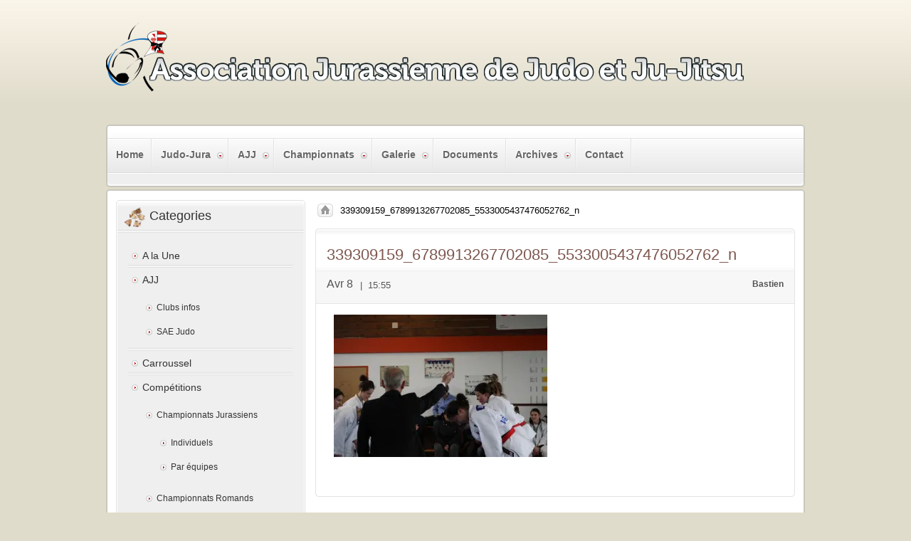

--- FILE ---
content_type: text/html; charset=UTF-8
request_url: http://judo-jura.ch/339309159_6789913267702085_5533005437476052762_n/
body_size: 9038
content:

<!DOCTYPE html PUBLIC "-//W3C//DTD XHTML 1.0 Transitional//EN" "http://www.w3.org/TR/xhtml1/DTD/xhtml1-transitional.dtd">
<html xmlns="http://www.w3.org/1999/xhtml" lang="fr-FR">
	<head>
		<meta http-equiv="Content-Type" content="text/html; charset=UTF-8" />
		<meta name="description" content="Association Jurassienne de Judo et de Ju-jitsu" />
		
		<title>
			339309159_6789913267702085_5533005437476052762_n | Judo-Jura		</title>
		
		<link rel="profile" href="http://gmpg.org/xfn/11" />
		
				
				
		<link rel="stylesheet" href="http://judo-jura.ch/wp-content/themes/rt_infuse_wp/js/rokbox/themes/light/rokbox-style.css" type="text/css" />
		
		<!--[if lte IE 6]>
			<link rel="stylesheet" href="http://judo-jura.ch/wp-content/themes/rt_infuse_wp/js/rokbox/themes/light/rokbox-style-ie6.css" type="text/css" />
		<![endif]-->
		<!--[if IE 7]>
			<link rel="stylesheet" href="http://judo-jura.ch/wp-content/themes/rt_infuse_wp/js/rokbox/themes/light/rokbox-style-ie7.css" type="text/css" />
		<![endif]-->
		<!--[if IE 8]>
			<link rel="stylesheet" href="http://judo-jura.ch/wp-content/themes/rt_infuse_wp/js/rokbox/themes/light/rokbox-style-ie8.css" type="text/css" />
		<![endif]-->
		
				
		<link rel="stylesheet" href="http://judo-jura.ch/wp-content/themes/rt_infuse_wp/css/template.css" type="text/css" />
		<link rel="stylesheet" href="http://judo-jura.ch/wp-content/themes/rt_infuse_wp/css/style3.css" type="text/css" />
		<link rel="stylesheet" href="http://judo-jura.ch/wp-content/themes/rt_infuse_wp/css/typography.css" type="text/css" />
		<link rel="stylesheet" href="http://judo-jura.ch/wp-content/themes/rt_infuse_wp/js/rokstories/css/rokstories.css" type="text/css" />
		<link rel="stylesheet" href="http://judo-jura.ch/wp-content/themes/rt_infuse_wp/css/menu-fusion.css" type="text/css" />
		
		<link rel="stylesheet" href="http://judo-jura.ch/wp-content/themes/rt_infuse_wp/css/wp.css" type="text/css" />
		
		<link rel="stylesheet" href="http://judo-jura.ch/wp-content/themes/rt_infuse_wp/style.css" type="text/css" media="screen" />
				
		<style type="text/css">
		/*<![CDATA[*/
		<!--
		
		
		div.wrapper { margin: 0 auto; width: 982px;padding:0;}
		body { min-width:982px;}
		#inset-block-left { width:0px;padding:0;}
		#inset-block-right { width:0px;padding:0;}
		#maincontent-block { margin-right:0px;margin-left:0px;}

		.s-c-s .colmid { left:280px;}
		.s-c-s .colright { margin-left:-560px;}
		.s-c-s .col1pad { margin-left:560px;}
		.s-c-s .col2 { left:280px;width:280px;}
		.s-c-s .col3 { width:280px;}

		.s-c-x .colright { left:280px;}
		.s-c-x .col1wrap { right:280px;}
		.s-c-x .col1 { margin-left:280px;}
		.s-c-x .col2 { right:280px;width:280px;}

		.x-c-s .colright { margin-left:-280px;}
		.x-c-s .col1 { margin-left:280px;}
		.x-c-s .col3 { left:280px;width:280px;}
		
		
		-->
		/*]]>*/
		</style>
		
		<script type="text/javascript" src="http://judo-jura.ch/wp-content/themes/rt_infuse_wp/js/mootools.js"></script>
		
				
				
		  		
  			<script type="text/javascript">var rokboxPath = "http://judo-jura.ch/wp-content/themes/rt_infuse_wp/js/rokbox/";</script>
  			<script type="text/javascript" src="http://judo-jura.ch/wp-content/themes/rt_infuse_wp/js/rokbox/rokbox.js"></script>
  			<script type="text/javascript" src="http://judo-jura.ch/wp-content/themes/rt_infuse_wp/js/rokbox/themes/light/rokbox-config.js"></script>
  			
  		  		
  		<script type="text/javascript" src="http://judo-jura.ch/wp-content/themes/rt_infuse_wp/js/rokfonts.js"></script>
  		<script type="text/javascript" src="http://judo-jura.ch/wp-content/themes/rt_infuse_wp/js/rokutils.js"></script>
		<script type="text/javascript" src="http://judo-jura.ch/wp-content/themes/rt_infuse_wp/js/rokutils.inputs.js"></script>
		
		<script type="text/javascript" src="http://judo-jura.ch/wp-content/themes/rt_infuse_wp/js/roktabs/roktabs.js"></script>
 		
 		<script type="text/javascript" src="http://judo-jura.ch/wp-content/themes/rt_infuse_wp/js/rokstories/js/rokstories.js"></script>
 		<script type="text/javascript">var RokStoriesImage = {}, RokStoriesLinks = {};</script>
 		
 				
		<script type="text/javascript">
		//<![CDATA[
		window.addEvent('domready', function() {
			var modules = ['side-mod', 'showcase-panel', 'moduletable', 'article-rel-wrapper'];
			var header = ['h3','h2','h1'];
			RokBuildSpans(modules, header);
		});
		InputsExclusion.push('.content_vote')
		//]]>
		</script>
		
				
		<link rel='dns-prefetch' href='//s0.wp.com' />
<link rel='dns-prefetch' href='//s.w.org' />
<link rel="alternate" type="application/rss+xml" title="Judo-Jura &raquo; Flux" href="http://judo-jura.ch/feed/" />
<link rel="alternate" type="application/rss+xml" title="Judo-Jura &raquo; Flux des commentaires" href="http://judo-jura.ch/comments/feed/" />
		<script type="text/javascript">
			window._wpemojiSettings = {"baseUrl":"https:\/\/s.w.org\/images\/core\/emoji\/13.0.1\/72x72\/","ext":".png","svgUrl":"https:\/\/s.w.org\/images\/core\/emoji\/13.0.1\/svg\/","svgExt":".svg","source":{"concatemoji":"http:\/\/judo-jura.ch\/wp-includes\/js\/wp-emoji-release.min.js?ver=5.6.16"}};
			!function(e,a,t){var n,r,o,i=a.createElement("canvas"),p=i.getContext&&i.getContext("2d");function s(e,t){var a=String.fromCharCode;p.clearRect(0,0,i.width,i.height),p.fillText(a.apply(this,e),0,0);e=i.toDataURL();return p.clearRect(0,0,i.width,i.height),p.fillText(a.apply(this,t),0,0),e===i.toDataURL()}function c(e){var t=a.createElement("script");t.src=e,t.defer=t.type="text/javascript",a.getElementsByTagName("head")[0].appendChild(t)}for(o=Array("flag","emoji"),t.supports={everything:!0,everythingExceptFlag:!0},r=0;r<o.length;r++)t.supports[o[r]]=function(e){if(!p||!p.fillText)return!1;switch(p.textBaseline="top",p.font="600 32px Arial",e){case"flag":return s([127987,65039,8205,9895,65039],[127987,65039,8203,9895,65039])?!1:!s([55356,56826,55356,56819],[55356,56826,8203,55356,56819])&&!s([55356,57332,56128,56423,56128,56418,56128,56421,56128,56430,56128,56423,56128,56447],[55356,57332,8203,56128,56423,8203,56128,56418,8203,56128,56421,8203,56128,56430,8203,56128,56423,8203,56128,56447]);case"emoji":return!s([55357,56424,8205,55356,57212],[55357,56424,8203,55356,57212])}return!1}(o[r]),t.supports.everything=t.supports.everything&&t.supports[o[r]],"flag"!==o[r]&&(t.supports.everythingExceptFlag=t.supports.everythingExceptFlag&&t.supports[o[r]]);t.supports.everythingExceptFlag=t.supports.everythingExceptFlag&&!t.supports.flag,t.DOMReady=!1,t.readyCallback=function(){t.DOMReady=!0},t.supports.everything||(n=function(){t.readyCallback()},a.addEventListener?(a.addEventListener("DOMContentLoaded",n,!1),e.addEventListener("load",n,!1)):(e.attachEvent("onload",n),a.attachEvent("onreadystatechange",function(){"complete"===a.readyState&&t.readyCallback()})),(n=t.source||{}).concatemoji?c(n.concatemoji):n.wpemoji&&n.twemoji&&(c(n.twemoji),c(n.wpemoji)))}(window,document,window._wpemojiSettings);
		</script>
		<style type="text/css">
img.wp-smiley,
img.emoji {
	display: inline !important;
	border: none !important;
	box-shadow: none !important;
	height: 1em !important;
	width: 1em !important;
	margin: 0 .07em !important;
	vertical-align: -0.1em !important;
	background: none !important;
	padding: 0 !important;
}
</style>
	<link rel='stylesheet' id='wpfb-css'  href='//judo-jura.ch/wp-content/plugins/wp-filebase/wp-filebase.css?t=1634494118&#038;ver=3.4.4' type='text/css' media='all' />
<link rel='stylesheet' id='wp-block-library-css'  href='http://judo-jura.ch/wp-includes/css/dist/block-library/style.min.css?ver=5.6.16' type='text/css' media='all' />
<!-- Inline jetpack_facebook_likebox -->
<style id='jetpack_facebook_likebox-inline-css' type='text/css'>
.widget_facebook_likebox {
	overflow: hidden;
}

</style>
<link rel='stylesheet' id='nextgen_widgets_style-css'  href='http://judo-jura.ch/wp-content/plugins/nextgen-gallery/products/photocrati_nextgen/modules/widget/static/widgets.css?ver=3.17' type='text/css' media='all' />
<link rel='stylesheet' id='nextgen_basic_thumbnails_style-css'  href='http://judo-jura.ch/wp-content/plugins/nextgen-gallery/products/photocrati_nextgen/modules/nextgen_basic_gallery/static/thumbnails/nextgen_basic_thumbnails.css?ver=3.17' type='text/css' media='all' />
<link rel='stylesheet' id='nextgen_basic_slideshow_style-css'  href='http://judo-jura.ch/wp-content/plugins/nextgen-gallery/products/photocrati_nextgen/modules/nextgen_basic_gallery/static/slideshow/ngg_basic_slideshow.css?ver=3.17' type='text/css' media='all' />
<link rel='stylesheet' id='jetpack_css-css'  href='http://judo-jura.ch/wp-content/plugins/jetpack/css/jetpack.css?ver=7.7.6' type='text/css' media='all' />
<script type='text/javascript' src='http://judo-jura.ch/wp-includes/js/jquery/jquery.min.js?ver=3.5.1' id='jquery-core-js'></script>
<script type='text/javascript' src='http://judo-jura.ch/wp-includes/js/jquery/jquery-migrate.min.js?ver=3.3.2' id='jquery-migrate-js'></script>
<link rel="https://api.w.org/" href="http://judo-jura.ch/wp-json/" /><link rel="alternate" type="application/json" href="http://judo-jura.ch/wp-json/wp/v2/media/5735" /><link rel="EditURI" type="application/rsd+xml" title="RSD" href="http://judo-jura.ch/xmlrpc.php?rsd" />
<link rel="wlwmanifest" type="application/wlwmanifest+xml" href="http://judo-jura.ch/wp-includes/wlwmanifest.xml" /> 
<meta name="generator" content="WordPress 5.6.16" />
<link rel='shortlink' href='https://wp.me/a3gDfw-1uv' />
<link rel="alternate" type="application/json+oembed" href="http://judo-jura.ch/wp-json/oembed/1.0/embed?url=http%3A%2F%2Fjudo-jura.ch%2F339309159_6789913267702085_5533005437476052762_n%2F" />
<link rel="alternate" type="text/xml+oembed" href="http://judo-jura.ch/wp-json/oembed/1.0/embed?url=http%3A%2F%2Fjudo-jura.ch%2F339309159_6789913267702085_5533005437476052762_n%2F&#038;format=xml" />

<link rel='dns-prefetch' href='//v0.wordpress.com'/>
<link rel='dns-prefetch' href='//i0.wp.com'/>
<link rel='dns-prefetch' href='//i1.wp.com'/>
<link rel='dns-prefetch' href='//i2.wp.com'/>
<style type='text/css'>img#wpstats{display:none}</style><script type="text/javascript" src="http://judo-jura.ch/wp-content/themes/rt_infuse_wp/features/RokMenu/themes/fusion/js/fusion.js"></script><script type="text/javascript">window.addEvent('domready', function() {
                new Fusion('ul.menutop', {
                    pill: 1,
                    effect: 'slide and fade',
                    opacity: 1,
                    hideDelay: 500,
                    centered: 0,
                    tweakInitial: {'x': -12, 'y': 12},
                    tweakSubsequent: {'x': -12, 'y': -14},
                    menuFx: {duration: 400, transition: Fx.Transitions.Quint.easeOut},
                    pillFx: {duration: 400, transition: Fx.Transitions.Quint.easeOut}
                });
            });</script>
<script type="text/javascript">
    window.addEvent('domready', function() {
	var select = $('variation_chooser'), preview = $('variation_preview'), next = $('variation_chooser_next'), prev = $('variation_chooser_prev');
	if (select && preview && prev && next) {
		select.addEvent('change', function(e) {
			new Event(e).stop();
			selectImage(select.selectedIndex);
		});
		prev.addEvent('click', function() {
			var index = select.selectedIndex;
			if (index - 1 < 0) index = select.options.length - 1;
			else index -= 1;
			select.selectedIndex = index;
			selectImage(index);
		});
		next.addEvent('click', function() {
			var index = select.selectedIndex;
			if (index + 1 >= select.options.length) index = 0;
			else index += 1;
			select.selectedIndex = index;
			selectImage(index);
		});
		
		var asset;
		var selectImage = function(index) {
			preview.setStyle('background', 'url(http://judo-jura.ch/wp-content/themes/rt_infuse_wp/includes/widgets/rokswitcher/images/loading.gif) center center no-repeat');
			asset = new Asset.image('http://judo-jura.ch/wp-content/themes/rt_infuse_wp/includes/widgets/rokswitcher/images/ss_' + select.options[index].value + '.jpg', {
				onload: function() { 
					if (index == select.selectedIndex) preview.setStyle('background-image', 'url(' + this.src + ')');
				}
			});
		};
		
		selectImage(select.selectedIndex);
	};
});
</script>

<script type="text/javascript" src="http://judo-jura.ch/wp-content/themes/rt_infuse_wp/includes/widgets/rokscroller/js/rokintroscroller.js"></script>

			    <script type="text/javascript">
			    window.addEvent((window.safari) ? 'load' : 'domready', function() {
					var rnu = new RokIntroScroller('rokintroscroller', {
						'arrows': {
							'effect': true,
							'opacity': 0.85
						},
						'scroll': {
							'duration': 700,
							'itemsPerClick': 7,
							'transition': Fx.Transitions.Quad.easeOut
						}
					});
				});
				</script>
<style type="text/css" media="all">
/* <![CDATA[ */
@import url("http://judo-jura.ch/wp-content/plugins/wp-table-reloaded/css/plugin.css?ver=1.9.4");
@import url("http://judo-jura.ch/wp-content/plugins/wp-table-reloaded/css/datatables.css?ver=1.9.4");
/* ]]> */
</style>
<!-- Jetpack Open Graph Tags -->
<meta property="og:type" content="article" />
<meta property="og:title" content="339309159_6789913267702085_5533005437476052762_n" />
<meta property="og:url" content="http://judo-jura.ch/339309159_6789913267702085_5533005437476052762_n/" />
<meta property="og:description" content="Voir l&rsquo;article pour en savoir plus." />
<meta property="article:published_time" content="2023-04-08T13:55:01+00:00" />
<meta property="article:modified_time" content="2023-04-08T13:55:01+00:00" />
<meta property="og:site_name" content="Judo-Jura" />
<meta property="og:image" content="http://judo-jura.ch/wp-content/uploads/2023/04/339309159_6789913267702085_5533005437476052762_n.jpg" />
<meta property="og:locale" content="fr_FR" />
<meta name="twitter:text:title" content="339309159_6789913267702085_5533005437476052762_n" />
<meta name="twitter:image" content="https://i0.wp.com/judo-jura.ch/wp-content/uploads/2023/04/339309159_6789913267702085_5533005437476052762_n.jpg?fit=1200%2C800&#038;w=640" />
<meta name="twitter:card" content="summary_large_image" />
<meta name="twitter:description" content="Voir l&rsquo;article pour en savoir plus." />

<!-- End Jetpack Open Graph Tags -->
		
	</head>
	
	<body id="ff-helvetica" class="f-default style3 simple  iehandle">
		
		<!-- Begin Header -->
		
		<div id="header">
			<div class="wrapper">
				<div class="padding">
				
									
					<!-- Begin Logo -->
					
					<div class="logo-module">
						<a href="http://judo-jura.ch" id="logo" name="logo"></a>
					</div>
					
					<!-- End Logo -->
					
										
										
				</div>
			</div>
		</div>
		
		<!-- End Header -->
		
		<!-- Begin Wrapper -->
		
		<div class="wrapper">
						
			
			<!-- Begin Showcase -->
			
			<div class="show-tm">
				<div class="show-tl"></div>
				<div class="show-tr"></div>
			</div>
			<div class="show-m">
				<div class="show-l">
					<div class="show-r">
						
											
						<!-- Begin Top Menu Widget Position -->
						
						<div id="horiz-menu" class="fusion">
							<div class="wrapper">
								<div class="padding">
									<div id="horizmenu-surround">
									
										        <div id="rokmenu-2" class="widget widget_rokmenu">        <ul class="menutop level1">
                                <li class="item0 root " >
        <a class="orphan item bullet" href="http://judo-jura.ch" >
            <span>
                        Home                        </span>
        </a>
            </li>
                                        <li class="item65 parent root " >
        <a class="daddy item bullet" href="http://judo-jura.ch/judo-jura/" >
            <span>
                        Judo-Jura                        </span>
        </a>
                    <div class="fusion-submenu-wrapper level2">
                <div class="drop-top"></div>
                <ul class="level2">
                                                <li class="item123 " >
        <a class="orphan item bullet" href="http://judo-jura.ch/judo-jura/judo-jura-talents/" >
            <span>
                        Judo-Jura Talent                        </span>
        </a>
            </li>
                                                        <li class="item91 " >
        <a class="orphan item bullet" href="http://judo-jura.ch/judo-jura/judo-jura-filles-2/" >
            <span>
                        Judo Jura Filles                        </span>
        </a>
            </li>
                                                        <li class="item110 parent " >
        <a class="daddy item bullet" href="http://judo-jura.ch/judo-jura/judo-jura-hommes/" >
            <span>
                        Judo-Jura Hommes                        </span>
        </a>
                    <div class="fusion-submenu-wrapper level3">
                <div class="drop-top"></div>
                <ul class="level3">
                                                <li class="item116 " >
        <a class="orphan item bullet" href="http://judo-jura.ch/judo-jura/judo-jura-hommes/judo-jura-hommes-1/" >
            <span>
                        Judo-Jura Hommes 1                        </span>
        </a>
            </li>
                                                        <li class="item118 " >
        <a class="orphan item bullet" href="http://judo-jura.ch/judo-jura/judo-jura-hommes/judo-jura-hommes-2/" >
            <span>
                        Judo-Jura Hommes 2                        </span>
        </a>
            </li>
                                            </ul>
            </div>
            </li>
                                            </ul>
            </div>
            </li>
                                        <li class="item71 parent root " >
        <a class="daddy item bullet" href="http://judo-jura.ch/ajj/" >
            <span>
                        AJJ                        </span>
        </a>
                    <div class="fusion-submenu-wrapper level2">
                <div class="drop-top"></div>
                <ul class="level2">
                                                <li class="item1291 " >
        <a class="orphan item bullet" href="http://judo-jura.ch/ajj/sae-judo/" >
            <span>
                        SAE Judo                        </span>
        </a>
            </li>
                                                        <li class="item321 " >
        <a class="orphan item bullet" href="http://judo-jura.ch/ajj/les-clubs-membres/" >
            <span>
                        Les clubs membres                        </span>
        </a>
            </li>
                                                        <li class="item375 " >
        <a class="orphan item bullet" href="http://judo-jura.ch/ajj/clubs-infos/" >
            <span>
                        Clubs Infos                        </span>
        </a>
            </li>
                                            </ul>
            </div>
            </li>
                                        <li class="item443 parent root " >
        <a class="daddy item bullet" href="http://judo-jura.ch/championnats/" >
            <span>
                        Championnats                        </span>
        </a>
                    <div class="fusion-submenu-wrapper level2">
                <div class="drop-top"></div>
                <ul class="level2">
                                                <li class="item1449 parent " >
        <a class="daddy item bullet" href="http://judo-jura.ch/championnats/romands/" >
            <span>
                        Romands                        </span>
        </a>
                    <div class="fusion-submenu-wrapper level3">
                <div class="drop-top"></div>
                <ul class="level3">
                                                <li class="item2025 " >
        <a class="orphan item bullet" href="http://judo-jura.ch/championnats/romands/les-podiums-jurassiens/" >
            <span>
                        Les podiums jurassiens                        </span>
        </a>
            </li>
                                                        <li class="item2897 " >
        <a class="orphan item bullet" href="http://judo-jura.ch/championnats/romands/championnat-romand-individuel-2014/" >
            <span>
                        Championnat romand individuel 2014                        </span>
        </a>
            </li>
                                            </ul>
            </div>
            </li>
                                                        <li class="item1042 " >
        <a class="orphan item bullet" href="http://judo-jura.ch/championnats/internationaux/" >
            <span>
                        Internationaux                        </span>
        </a>
            </li>
                                                        <li class="item1029 parent " >
        <a class="daddy item bullet" href="http://judo-jura.ch/championnats/suisses-individuels/" >
            <span>
                        Suisses Individuels                        </span>
        </a>
                    <div class="fusion-submenu-wrapper level3">
                <div class="drop-top"></div>
                <ul class="level3">
                                                <li class="item1036 " >
        <a class="orphan item bullet" href="http://judo-jura.ch/championnats/suisses-individuels/les-podiums-jurassiens/" >
            <span>
                        Les podiums jurassiens                        </span>
        </a>
            </li>
                                            </ul>
            </div>
            </li>
                                                        <li class="item779 " >
        <a class="orphan item bullet" href="http://judo-jura.ch/championnats/suisses-individuels-masters/" >
            <span>
                        Suisses masters                        </span>
        </a>
            </li>
                                                        <li class="item454 " >
        <a class="orphan item bullet" href="http://judo-jura.ch/championnats/jurassiens-individuels/" >
            <span>
                        Jurassiens individuels                        </span>
        </a>
            </li>
                                                        <li class="item447 parent " >
        <a class="daddy item bullet" href="http://judo-jura.ch/championnats/jurassiens-par-equipes/" >
            <span>
                        Jurassiens par équipes                        </span>
        </a>
                    <div class="fusion-submenu-wrapper level3">
                <div class="drop-top"></div>
                <ul class="level3">
                                                <li class="item641 " >
        <a class="orphan item bullet" href="http://judo-jura.ch/championnats/jurassiens-par-equipes/resultats-par-equipes/" >
            <span>
                        Résultats par équipes                        </span>
        </a>
            </li>
                                            </ul>
            </div>
            </li>
                                                        <li class="item391 " >
        <a class="orphan item bullet" href="http://judo-jura.ch/championnats/tournois-individuels/" >
            <span>
                        Tournois Individuels                        </span>
        </a>
            </li>
                                            </ul>
            </div>
            </li>
                                        <li class="item650 parent root " >
        <a class="daddy item bullet" href="http://judo-jura.ch/gallerie/" >
            <span>
                        Galerie                        </span>
        </a>
                    <div class="fusion-submenu-wrapper level2">
                <div class="drop-top"></div>
                <ul class="level2">
                                                <li class="item3125 " >
        <a class="orphan item bullet" href="http://judo-jura.ch/gallerie/galerie-jurassiens-individuels/" >
            <span>
                        Galerie Jurassiens Individuels                        </span>
        </a>
            </li>
                                                        <li class="item3127 " >
        <a class="orphan item bullet" href="http://judo-jura.ch/gallerie/galerie-jurassiens-par-equipes/" >
            <span>
                        Galerie Jurassiens par Equipes                        </span>
        </a>
            </li>
                                                        <li class="item3129 " >
        <a class="orphan item bullet" href="http://judo-jura.ch/gallerie/galerie-suisses-individuels/" >
            <span>
                        Galerie Suisses Individuels                        </span>
        </a>
            </li>
                                                        <li class="item3131 " >
        <a class="orphan item bullet" href="http://judo-jura.ch/gallerie/galerie-ceremonies/" >
            <span>
                        Galerie Cérémonies                        </span>
        </a>
            </li>
                                                        <li class="item4934 " >
        <a class="orphan item bullet" href="http://judo-jura.ch/gallerie/camp-dentrainement-rome-2019/" >
            <span>
                        Camp d&#039;entraînement Rome 2019                        </span>
        </a>
            </li>
                                            </ul>
            </div>
            </li>
                                        <li class="item1621 root " >
        <a class="orphan item bullet" href="http://judo-jura.ch/documents/" >
            <span>
                        Documents                        </span>
        </a>
            </li>
                                        <li class="item1166 parent root " >
        <a class="daddy item bullet" href="http://judo-jura.ch/archives/" >
            <span>
                        Archives                        </span>
        </a>
                    <div class="fusion-submenu-wrapper level2">
                <div class="drop-top"></div>
                <ul class="level2">
                                                <li class="item2980 " >
        <a class="orphan item bullet" href="http://judo-jura.ch/archives/archives-judokas-jurassiens/" >
            <span>
                        Archives Judokas jurassiens                        </span>
        </a>
            </li>
                                                        <li class="item2960 parent " >
        <a class="daddy item bullet" href="http://judo-jura.ch/archives/archives-championnat/" >
            <span>
                        Archives Championnats                        </span>
        </a>
                    <div class="fusion-submenu-wrapper level3">
                <div class="drop-top"></div>
                <ul class="level3">
                                                <li class="item2968 " >
        <a class="orphan item bullet" href="http://judo-jura.ch/archives/archives-championnat/archives-jurassien-par-equipe/" >
            <span>
                        Archives Jurassien par équipe                        </span>
        </a>
            </li>
                                                        <li class="item2971 " >
        <a class="orphan item bullet" href="http://judo-jura.ch/archives/archives-championnat/archives-jurassiens-individuels/" >
            <span>
                        Archives Jurassiens individuels                        </span>
        </a>
            </li>
                                                        <li class="item2973 " >
        <a class="orphan item bullet" href="http://judo-jura.ch/archives/archives-championnat/archives-suisses-individuels/" >
            <span>
                        Archives suisses individuels                        </span>
        </a>
            </li>
                                            </ul>
            </div>
            </li>
                                                        <li class="item2976 parent " >
        <a class="daddy item bullet" href="http://judo-jura.ch/archives/archives-clubs/" >
            <span>
                        Archives clubs                        </span>
        </a>
                    <div class="fusion-submenu-wrapper level3">
                <div class="drop-top"></div>
                <ul class="level3">
                                                <li class="item2978 " >
        <a class="orphan item bullet" href="http://judo-jura.ch/archives/archives-clubs/archives-jcd/" >
            <span>
                        Archives JC Delémont                        </span>
        </a>
            </li>
                                                        <li class="item3269 " >
        <a class="orphan item bullet" href="http://judo-jura.ch/archives/archives-clubs/archives-eja/" >
            <span>
                        Archives EJ Amweg                        </span>
        </a>
            </li>
                                                        <li class="item3153 " >
        <a class="orphan item bullet" href="http://judo-jura.ch/archives/archives-clubs/archives-jcfm/" >
            <span>
                        Archives JC Franches-Montagnes                        </span>
        </a>
            </li>
                                                        <li class="item3157 " >
        <a class="orphan item bullet" href="http://judo-jura.ch/archives/archives-clubs/archives-jcr/" >
            <span>
                        Archives JC Reconvilier                        </span>
        </a>
            </li>
                                                        <li class="item3185 " >
        <a class="orphan item bullet" href="http://judo-jura.ch/archives/archives-clubs/archives-bkt/" >
            <span>
                        Archives BK Tramelan                        </span>
        </a>
            </li>
                                                        <li class="item3188 " >
        <a class="orphan item bullet" href="http://judo-jura.ch/archives/archives-clubs/archives-jcsti/" >
            <span>
                        Archives JC Saint-Imier                        </span>
        </a>
            </li>
                                                        <li class="item3313 " >
        <a class="orphan item bullet" href="http://judo-jura.ch/archives/archives-clubs/archive-bk-porrentruy/" >
            <span>
                        Archive BK Porrentruy                        </span>
        </a>
            </li>
                                            </ul>
            </div>
            </li>
                                            </ul>
            </div>
            </li>
                                        <li class="item5193 root " >
        <a class="orphan item bullet" href="http://judo-jura.ch/contact/" >
            <span>
                        Contact                        </span>
        </a>
            </li>
                            </ul>
        </div>        										
									</div>
									<div class="clr"></div>
								</div>
							</div>
						</div>
						
						<!-- End Top Menu Widget Position -->
						
												
												
												
					</div>
				</div>
			</div>
			<div class="show-bm">
				<div class="show-bl"></div>
				<div class="show-br"></div>
			</div>
			
			<!-- End Showcase -->
			
						
						
			<!-- Begin Main Body -->
			
			<div class="main-tm">
				<div class="main-tl"></div>
				<div class="main-tr"></div>
			</div>
			<div class="main-m">
				<div class="main-l">
					<div class="main-r">
						<div id="main-body">
							<div id="main-content" class="s-c-x">
								<div class="colmask leftmenu">
									<div class="wrapper">										<div class="colmid">
											<div class="colright">
											
												<!-- Begin Main Column (col1wrap) -->
												
												<div class="col1wrap">
													<div class="col1pad">
														<div class="col1">
															<div id="maincol">
															
																																
																<!-- Begin Posts Wrapper -->
																
																												
																	<div id="breadcrumbs">
																	
																		<a href="http://judo-jura.ch" id="breadcrumbs-home"></a>
																		
						                    							<span class="breadcrumbs pathway">
						                    																
																																														
																			<span class="no-link">339309159_6789913267702085_5533005437476052762_n</span>
																										
																		</span>
				
					    											</div>
					    											
					    																										
																<div class="bodycontent">
																	<div id="maincontent-block">
																		<div class="single-post">
																			<div class="module-tm">
																				<div class="module-tl"></div>
																				<div class="module-tr"></div>
																			</div>
																			<div class="module-inner">
																			
																																							
																				<!-- Begin Post -->
																			
																				<div class="leading">
																					<div class="post-5735 attachment type-attachment status-inherit hentry" id="post-5735">
																						
																																							
																						<!-- Begin Title -->
																					
						   																<div class="article-rel-wrapper">
																								
																							<h2 class="contentheading">
																								339309159_6789913267702085_5533005437476052762_n																							</h2>
																								
																						</div>
																							
																						<!-- End Title -->
																							
																																												
																																												
																						<!-- Begin Meta -->
																						
																						<div class="article-info-surround">
																						
																																													
																							<!-- Begin Author -->
																						
																							<div class="article-info-right">
																								<span class="createdby">Bastien</span>
																							</div>
																							
																							<!-- End Author -->
																							
																																														
																																														
																							<!-- Begin Date & Time -->
																							
																							<div class="iteminfo">
																								<div class="article-info-left">
																									<span class="createdate">
																										<span class="date1">Avr 8</span>
																										<span class="date2">
																											<span class="date-div">|</span>15:55																										</span>
																									</span>
																									<div class="clr"></div>
																								</div>
																							</div>
																							
																							<!-- End Date & Time -->
																							
																																														
																						</div>
																						
																						<!-- End Meta -->
																						
																																												
																						<div class="main-content">
																							<div class="post-content">
																							
																									    																									
								    																<div class="tweetmeme png"><script type="text/javascript" src="http://tweetmeme.com/i/scripts/button.js"></script></div>
							    																									
							    																																													
																								<p class="attachment"><a href='https://i0.wp.com/judo-jura.ch/wp-content/uploads/2023/04/339309159_6789913267702085_5533005437476052762_n.jpg'><img width="300" height="200" src="https://i0.wp.com/judo-jura.ch/wp-content/uploads/2023/04/339309159_6789913267702085_5533005437476052762_n.jpg?fit=300%2C200" class="attachment-medium size-medium" alt="" loading="lazy" srcset="https://i0.wp.com/judo-jura.ch/wp-content/uploads/2023/04/339309159_6789913267702085_5533005437476052762_n.jpg?w=2048 2048w, https://i0.wp.com/judo-jura.ch/wp-content/uploads/2023/04/339309159_6789913267702085_5533005437476052762_n.jpg?resize=300%2C200 300w, https://i0.wp.com/judo-jura.ch/wp-content/uploads/2023/04/339309159_6789913267702085_5533005437476052762_n.jpg?resize=1024%2C683 1024w, https://i0.wp.com/judo-jura.ch/wp-content/uploads/2023/04/339309159_6789913267702085_5533005437476052762_n.jpg?resize=768%2C512 768w, https://i0.wp.com/judo-jura.ch/wp-content/uploads/2023/04/339309159_6789913267702085_5533005437476052762_n.jpg?resize=1536%2C1024 1536w" sizes="(max-width: 300px) 100vw, 300px" /></a></p>
<div style="clear:both;"></div>																									
																								<div class="clr"></div>
																									
																																																									
																																																
																																																	
																																																					
																								<br />				
																								<!-- <div class="entry_post_footer"> 
																									<small>
																									
																										This entry was posted																																																				le samedi, avril 8th, 2023 à 3:55  																										and is filed under .
																										You can follow any responses to this entry through the <a href="http://judo-jura.ch/feed/?attachment_id=5735">RSS 2.0</a> feed.
						
																																																				Both comments and pings are currently closed.						
																																
																									</small>
																								</div> -->
																																	
																																																	
																																															
																								<div class="clr"></div>
																							
																							</div>
																						</div>
																						<div class="clr"></div>
																					</div>
																				</div>
																				
																				<!-- End Post -->
																				
																																				
																																								
																			</div>
																			<div class="module-bm">
																				<div class="module-bl"></div>
																				<div class="module-br"></div>
																			</div>
																		</div>
																	</div>
																</div>
																<div class="clr"></div>
																
																<!-- End Posts Wrapper -->
																
																																
															</div>
														</div>
													</div>
												</div>
												
												<!-- End Main Column (col1wrap) -->
												
												<!-- Begin Left Column (col2) -->
				        		
								        												    		
																											    		
						    		
						    		<div class="col2">
										<div id="leftcol">
											<div class="sidecol-tm">
												<div class="sidecol-tl"></div>
												<div class="sidecol-tr"></div>
											</div>
											<div class="sidecol-m">
												<div class="sidecol-l">
													<div class="sidecol-r">
													
																									
														<!-- Begin Over Left Subpage Sidebar -->
											
																																							
														<!-- End Over Left Subpage Sidebar -->
					                              	                  
					                              	 	<!-- Begin Left Subpage Sidebar -->
					                                                	
					                                    					                                  	             
			                																				
												
												<!-- Begin Categories -->
												
																							
												<div class="">
													<div class="moduletable">
														<div class="side-style-h3">
															
															<h3 class="module-title">Categories</h3>
															
														</div>
														<div class="module-inner">
															
															<!-- Begin Widget Content -->
																
															<ul class="menu">
																		
																	<li class="cat-item cat-item-22"><a href="http://judo-jura.ch/category/alaune/"><span>A la Une</span></a>
</li>
	<li class="cat-item cat-item-10"><a href="http://judo-jura.ch/category/ajj/"><span>AJJ</span></a>
<ul class='children'>
	<li class="cat-item cat-item-25"><a href="http://judo-jura.ch/category/ajj/clubs-infos/"><span>Clubs infos</span></a>
</li>
	<li class="cat-item cat-item-30"><a href="http://judo-jura.ch/category/ajj/sae-judo/"><span>SAE Judo</span></a>
</li>
</ul>
</li>
	<li class="cat-item cat-item-24"><a href="http://judo-jura.ch/category/carroussel/"><span>Carroussel</span></a>
</li>
	<li class="cat-item cat-item-33"><a href="http://judo-jura.ch/category/competitions/"><span>Compétitions</span></a>
<ul class='children'>
	<li class="cat-item cat-item-11"><a href="http://judo-jura.ch/category/competitions/cj/"><span>Championnats Jurassiens</span></a>
	<ul class='children'>
	<li class="cat-item cat-item-13"><a href="http://judo-jura.ch/category/competitions/cj/cji/"><span>Individuels</span></a>
</li>
	<li class="cat-item cat-item-12"><a href="http://judo-jura.ch/category/competitions/cj/cje/"><span>Par équipes</span></a>
</li>
	</ul>
</li>
	<li class="cat-item cat-item-32"><a href="http://judo-jura.ch/category/competitions/cri/"><span>Championnats Romands</span></a>
</li>
	<li class="cat-item cat-item-27"><a href="http://judo-jura.ch/category/competitions/csi/"><span>Championnats Suisses</span></a>
	<ul class='children'>
	<li class="cat-item cat-item-31"><a href="http://judo-jura.ch/category/competitions/csi/csi-eje/"><span>CSI Espoirs Juniors Elites</span></a>
</li>
	<li class="cat-item cat-item-28"><a href="http://judo-jura.ch/category/competitions/csi/csim/"><span>CSI Master</span></a>
</li>
	</ul>
</li>
	<li class="cat-item cat-item-16"><a href="http://judo-jura.ch/category/competitions/ci/"><span>Tournois individuels</span></a>
</li>
</ul>
</li>
	<li class="cat-item cat-item-1"><a href="http://judo-jura.ch/category/general/"><span>Générale</span></a>
</li>
	<li class="cat-item cat-item-4"><a href="http://judo-jura.ch/category/jj/"><span>Judo-Jura</span></a>
<ul class='children'>
	<li class="cat-item cat-item-8"><a href="http://judo-jura.ch/category/jj/jjf/"><span>Judo-Jura Filles</span></a>
</li>
	<li class="cat-item cat-item-5"><a href="http://judo-jura.ch/category/jj/jjh/"><span>Judo-Jura Hommes</span></a>
	<ul class='children'>
	<li class="cat-item cat-item-6"><a href="http://judo-jura.ch/category/jj/jjh/jjh1/"><span>Judo-Jura Hommes 1</span></a>
</li>
	<li class="cat-item cat-item-7"><a href="http://judo-jura.ch/category/jj/jjh/jjh2/"><span>Judo-Jura Hommes 2</span></a>
</li>
	</ul>
</li>
	<li class="cat-item cat-item-9"><a href="http://judo-jura.ch/category/jj/jjt/"><span>Judo-Jura Talents</span></a>
</li>
</ul>
</li>
	<li class="cat-item cat-item-3"><a href="http://judo-jura.ch/category/site/"><span>Site</span></a>
</li>
									
															</ul>
															
															<!-- End Widget Content -->
																		
														</div>
													</div>
												</div>
												
																								
												<!-- End Categories -->
												
												<!-- Begin Archives -->
												
																							
												<div class="">
													<div class="moduletable">
														<div class="side-style-h3">
															
															<h3 class="module-title">Archives</h3>
															
														</div>
														<div class="module-inner">
															
															<!-- Begin Widget Content -->
																
															<ul class="menu">
																		
																	<li><a href='http://judo-jura.ch/2026/01/'>janvier 2026</a></li>
	<li><a href='http://judo-jura.ch/2025/12/'>décembre 2025</a></li>
	<li><a href='http://judo-jura.ch/2025/10/'>octobre 2025</a></li>
	<li><a href='http://judo-jura.ch/2025/09/'>septembre 2025</a></li>
	<li><a href='http://judo-jura.ch/2025/05/'>mai 2025</a></li>
	<li><a href='http://judo-jura.ch/2025/03/'>mars 2025</a></li>
	<li><a href='http://judo-jura.ch/2025/02/'>février 2025</a></li>
	<li><a href='http://judo-jura.ch/2024/12/'>décembre 2024</a></li>
	<li><a href='http://judo-jura.ch/2024/11/'>novembre 2024</a></li>
	<li><a href='http://judo-jura.ch/2024/10/'>octobre 2024</a></li>
	<li><a href='http://judo-jura.ch/2024/09/'>septembre 2024</a></li>
	<li><a href='http://judo-jura.ch/2024/08/'>août 2024</a></li>
									
															</ul>
															
															<!-- End Widget Content -->
			
														</div>
													</div>
												</div>
												
																								
												<!-- End Archives -->
												
												<!-- Begin Tags -->
												
																							
												<div class="">
													<div class="moduletable">
														<div class="side-style-h3">
															
															<h3 class="module-title">Tags</h3>
															
														</div>
														<div class="module-inner">
															
															<!-- Begin Widget Content -->
																
																														
															<!-- End Widget Content -->
																			
														</div>
													</div>
												</div>
												
																								
												<!-- End Tags -->																		
																																
														<!-- End Left Subpage Sidebar -->
																		
														<!-- Begin Under Left Subpage Sidebar -->
											
																																							
														<!-- End Under Left Subpage Sidebar -->
														
																							
													</div>
												</div>
											</div>
											<div class="sidecol-bm">
												<div class="sidecol-bl"></div>
												<div class="sidecol-br"></div>
											</div>
										</div>
									</div>													
																				         
									   			<!-- End Left Column (col2) -->
									    		
									    		<!-- Begin Right Column (col3) -->
				
																					     
									    		<!-- End Right Column (col3) -->
											
											</div>
										</div>
									</div>
								</div>							</div>
							
							<!-- Begin Main Bottom -->
							
							<!-- End Main Bottom -->
							
						</div>
					</div>
				</div>
			</div>
			<div class="main-bm">
				<div class="main-bl"></div>
				<div class="main-br"></div>
			</div>
			
			<!-- End Main Body -->
		
				
		</div>
		
		<!-- End Wrapper -->
		
				
		<!-- Begin Footer -->

		<div id="footer-bg">
			<div class="wrapper">
				<div id="footer">
					<div id="mainmodules4" class="spacer w99">
						<div class="block full">
							<div class="">
								<div class="moduletable">
									<div class="module-padding">
									
																
										<!-- Begin Footer 1 Widget -->
										
										<div class="demo-footer-block">
											<div class="demo-footer-text">
												
										<a href="http://judo-jura.ch/a-propos/">Mentions légales</a>
												
												<div id="text-6" class="widget widget_text">			<div class="textwidget"><p><img class="alignleft size-full wp-image-1515" title="feed-icon-16x16" src="https://i0.wp.com/judo-jura.ch/wp-content/uploads/2012/12/feed-icon-16x16.gif?resize=16%2C16" alt="" width="16" height="16" data-recalc-dims="1" /> <a onfocus="Suivez ce site par syndication RSS 2.0" href="http://judo-jura.ch/feed/">Flux RSS des articles</a></p>
</div>
		</div>												
											</div>
										</div>
										
										<!-- End Footer 1 Widget -->
																			
																	
										<!-- Begin Footer 2 Widget -->
												
										<div class="demo-footer-block">
											<div class="demo-footer-text">
												
																									
													<span class="highlight-bold">Articles récents</span>
													<ul class="bullet-1">
															<li><a href='http://judo-jura.ch/2026/01/04/calendrier-2026/'>Calendrier 2026</a></li>
	<li><a href='http://judo-jura.ch/2025/12/21/cji-2025/'>CJI 2025</a></li>
	<li><a href='http://judo-jura.ch/2025/12/12/loan-celikbilek-dans-le-canal-sportif/'>Loan Celikbilek dans le canal sportif</a></li>
													</ul>	
											
																								
											</div>
										</div>
												
										<!-- End Footer 2 Widget -->
										
																				
																	
										<!-- Begin Footer 3 Widget -->
												
										<div class="demo-footer-block">
											<div class="demo-footer-text">
												
																								
													<span class="highlight-bold">Dernière modification</span>
														
													<ul class="bullet-8">
															
																																			
							
														<li><a href="http://judo-jura.ch/2026/01/04/calendrier-2026/">Calendrier 2026</a></li>
							
																						
							
														<li><a href="http://judo-jura.ch/2025/12/21/cji-2025/">CJI 2025</a></li>
							
																						
							
														<li><a href="http://judo-jura.ch/2025/12/12/loan-celikbilek-dans-le-canal-sportif/">Loan Celikbilek dans le canal sportif</a></li>
							
																											
													</ul>
													
																						
											</div>	
										</div>
												
										<!-- End Footer 3 Widget -->
										
																				
																	
										<!-- Begin Footer 4 Widget -->
												
										<div class="demo-footer-block">
											<div class="demo-footer-text">
												
												<div id="text-7" class="widget widget_text">			<div class="textwidget"><a href="http://judo-jura.ch/wp-login.php">Connexion</a></div>
		</div>										
											</div>		
										</div>
												
										<!-- End Footer 4 Widget -->
										
													
										<div class="clr"></div>
										
									</div>
								</div>
							</div>
						</div>
					</div>
					
										
					<!-- Begin Copyright Section -->
					
					<div class="copyright-block">
						<div class="footer-div"></div>
						
											
						<!-- Begin Footer Logo -->
						
						<a href="http://www.rockettheme.com/" title="RocketTheme WordPress Templates Club" id="rocket" name="rocket"></a>
						
						<!-- End Footer Logo -->
						
												
													
						<!-- Begin Copyright -->
						
						<div id="copyright">
							Designed By RocketTheme						</div>
						
						<!-- End Copyright -->
						
												
							
						<!-- Begin Back To Top -->
						
						<div id="top-button">
							<a href="#" id="top-scroll" class="top-button-desc">Back to Top</a>
						</div>
						
						<!-- End Back To Top -->
						
						
					</div>
					
					<!-- End Copyright Section -->
					
										
				</div>
				<div id="footer-bg2"></div>
				<div id="footer-bg3"></div>
			</div>
		</div>
		
		<!-- End Footer -->
		
				
		<script type='text/javascript' src='http://judo-jura.ch/wp-includes/js/comment-reply.min.js?ver=5.6.16' id='comment-reply-js'></script>
<script type='text/javascript' src='http://judo-jura.ch/wp-content/plugins/jetpack/_inc/build/photon/photon.min.js?ver=20190201' id='jetpack-photon-js'></script>
<script type='text/javascript' src='https://s0.wp.com/wp-content/js/devicepx-jetpack.js?ver=202603' id='devicepx-js'></script>
<script type='text/javascript' id='jetpack-facebook-embed-js-extra'>
/* <![CDATA[ */
var jpfbembed = {"appid":"249643311490","locale":"fr_FR"};
/* ]]> */
</script>
<script type='text/javascript' src='http://judo-jura.ch/wp-content/plugins/jetpack/_inc/build/facebook-embed.min.js' id='jetpack-facebook-embed-js'></script>
<script type='text/javascript' src='http://judo-jura.ch/wp-includes/js/wp-embed.min.js?ver=5.6.16' id='wp-embed-js'></script>
<script type='text/javascript' src='https://stats.wp.com/e-202603.js' async='async' defer='defer'></script>
<script type='text/javascript'>
	_stq = window._stq || [];
	_stq.push([ 'view', {v:'ext',j:'1:7.7.6',blog:'48293134',post:'5735',tz:'1',srv:'judo-jura.ch'} ]);
	_stq.push([ 'clickTrackerInit', '48293134', '5735' ]);
</script>
		
	</body>
</html>

--- FILE ---
content_type: text/css
request_url: http://judo-jura.ch/wp-content/themes/rt_infuse_wp/css/template.css
body_size: 8551
content:
/* This is the Main template logo, Edit this to match the width and height of your new logo image */
#logo {width: 900px;height: 100px;}

/* Template custom fonts */
@font-face {font-family: Bebas;src: url(../fonts/Bebas.eot);}
@font-face {font-family: Continuum;src: url(../fonts/Continuum-Regular.eot);}
@font-face {font-family: Continuum;src: url(../fonts/Continuum-Bold.eot);font-weight:bold;}
@font-face {font-family: "Bebas";src:local("Bebas"), url(../fonts/Bebas.ttf) format("truetype");}
@font-face {font-family: "Continuum";src:local("Continuum"), url(../fonts/Continuum-Regular.ttf) format("truetype");}
@font-face {font-family: "Continuum";src:local("Continuum"), url(../fonts/Continuum-Bold.ttf) format("truetype");font-weight:bold;}

/* Font Family Settings */
#ff-infuse, a.infuse, #ff-infuse #horiz-menu li li span {font-family: Helvetica,Arial,sans-serif;}
#ff-infuse #horiz-menu li span, #ff-infuse .date-block, #ff-infuse h1, #ff-infuse h2, #ff-infuse h3, #ff-infuse h4, #ff-infuse h5, #ff-infuse .roktabs-links, #ff-infuse .feature-block span.feature-title {font-family: Geneva,Tahoma,Arial,sans-serif;}
#ff-bebas, a.bebas, #ff-bebas #horiz-menu li li span, #ff-bebas h3.showtext {font-family: Helvetica,Arial,sans-serif;}
#ff-bebas .date-block, #ff-bebas h1, #ff-bebas h2, #ff-bebas h3, #ff-bebas h4, #ff-bebas h5, #ff-bebas .feature-block span.feature-title {font-family: Bebas,Helvetica,Arial,sans-serif;}
#ff-continuum, a.continuum, #ff-continuum #horiz-menu li li span, #ff-continuum h3.showtext {font-family: Helvetica,Arial,sans-serif;}
#ff-continuum .date-block, #ff-continuum h1, #ff-continuum h2, #ff-continuum h3, #ff-continuum h4, #ff-continuum h5, #ff-continuum .feature-block span.feature-title {font-family: Continuum,Helvetica,Arial,sans-serif;}
#ff-optima, a.optima, #ff-optima input.button {font-family: Optima, Lucida, 'MgOpen Cosmetica', 'Lucida Sans Unicode', sans-serif;}
#ff-geneva, a.geneva {font-family: Geneva, Tahoma, "Nimbus Sans L", sans-serif;}
#ff-helvetica, a.helvetica {font-family: Helvetica, Arial, FreeSans, sans-serif;}
#ff-lucida, a.lucida {font-family: "Lucida Grande",Helvetica,Verdana,sans-serif;}
#ff-georgia, a.georgia {font-family: Georgia, sans-serif;}
#ff-trebuchet, a.trebuchet {font-family: "Trebuchet MS", sans-serif;}
#ff-palatino, a.palatino {font-family: "Palatino Linotype", "Book Antiqua", Palatino, "Times New Roman", Times, serif;}
#ff-georgia #horiz-menu .menutop li li .item, #ff-optima #horiz-menu .menutop li li .item {font-size: 12px;}

/* Core Formatting */
html {height: 100%;margin-bottom: 1px;}
body {margin: 0;line-height: 135%;}
form {margin: 0;padding: 0;}
body.f-small, body#ff-optima.f-small, body#ff-georgia.f-small {font-size: 11px;}
body, body.f-default {font-size: 12px;}
body#ff-optima, body#ff-optima.f-default {font-size: 13px;}
body#ff-georgia, body#ff-georgia.f-default {font-size: 13px;}
body.f-large, body#ff-optima.f-large, body#ff-georgia.f-large {font-size: 14px;}
p {margin-top: 10px;margin-bottom: 15px;}
h1, h2, h3, h4, h5 {padding-bottom: 5px;margin: 25px 0 10px 0;font-weight: normal;line-height: 135%;}
h1 {font-size: 250%;}
h2 {font-size: 200%;}
h3 {font-size: 175%;}
h4 {font-size: 120%;line-height: 130%;}
h5 {font-size: 120%;text-transform: uppercase;}
a {text-decoration: none;}
a:hover {text-decoration: underline;}
.clr, .clear {clear: both;font-size: 0;}
.rokradios, .rokchecks {padding: 1px 5px 7px 24px;line-height: 120%;}
#header .rokradios {background-position: 0 0;background-repeat: no-repeat;}
#header .rokradios-active {background-position: 0 -125px;background-repeat: no-repeat;}
#header .rokchecks {background-position: 0 -258px;background-repeat: no-repeat;}
#header .rokchecks-active {background-position: 0 -399px;background-repeat: no-repeat;}
#main-body .rokradios {background-position: 0 -451px;background-repeat: no-repeat;}
#main-body .rokradios-active {background-position: 0 -679px;background-repeat: no-repeat;}
#main-body .rokchecks {background-position: 0 -1347px;background-repeat: no-repeat;}
#main-body .rokchecks-active {background-position: 0 -1575px;background-repeat: no-repeat;}
#main-body .sidecol-r .rokradios, #main-body .hilite .rokradios {background-position: 0 0;background-repeat: no-repeat;}
#main-body .sidecol-r .rokradios-active, #main-body .hilite .rokradios-active {background-position: 0 -228px;background-repeat: no-repeat;}
#main-body .sidecol-r .rokchecks, #main-body .hilite .rokchecks {background-position: 0 -896px;background-repeat: no-repeat;}
#main-body .sidecol-r .rokchecks-active, #main-body .hilite .rokchecks-active {background-position: 0 -1124px;background-repeat: no-repeat;}

/* Header */
#header {height: 175px;}
#header .padding {padding: 30px 0;overflow: hidden;}
#logo {float: left;margin: 0 25px 0 0;}
.logo-module {width: 900px; float: left;overflow: hidden;}
.logo-module .moduletable {clear: both;}
.banner-module .moduletable {margin: 0;padding: 0 20px;float: right;}
.banner-module, .feature-module {overflow: hidden;}
#top-right-surround {width: 50%;float: right;}
#top-right {float: right;}
#top-right .moduletable {padding: 0;}
#top-right ul {margin: 0;padding: 0;}
#top-right ul li {margin: 0 0 0 20px;list-style: none;float: right;font-weight: bold;}
#top-right ul li a:hover {text-decoration: none;}

/* Horizontal Menu */
#horiz-menu {display: block;height: 68px;}
#horiz-menu .padding {padding: 10px 0;}
#horizmenu-surround {position: relative;}
#horiz-menu ul {float: left;}

/* Main Surrounds */
.show-m, .main-m {margin-left: 2px;margin-right: 2px;}
.show-l, .main-l {margin-left: -2px;}
.show-r {margin-right: -2px;padding: 0 2px;}
.main-r {margin-right: -2px;padding: 0;}
.show-tm, .show-bm, .main-tm, .main-bm, .module-tm, .module-bm, .sidecol-tm, .sidecol-bm {height: 10px;position: relative;margin: 0 10px;}
.show-tr, .show-tl, .show-br, .show-bl, .main-tr, .main-tl, .main-br, .main-bl, .module-tr, .module-tl, .module-br, .module-bl, .sidecol-tr, .sidecol-tl, .sidecol-br, .sidecol-bl {height: 10px;width: 10px;position: absolute;top: 0;}
.show-tl, .show-bl, .main-tl, .main-bl, .module-tl, .module-bl, .sidecol-tl, .sidecol-bl {left: -10px;}
.show-tr, .show-br, .main-tr, .main-br, .module-tr, .module-br, .sidecol-tr, .sidecol-br {right: -10px;}
.show-bm {margin-bottom: 3px;}
.main-tm {background-position: 0 -20px;background-repeat: repeat-x;}
.main-tl {background-position: 0 0;background-repeat: no-repeat;}
.main-tr {background-position: -10px 0;background-repeat: no-repeat;}
.main-bm {background-position: 0 -30px;background-repeat: repeat-x;}
.main-bl {background-position: 0 -10px;background-repeat: no-repeat;}
.main-br {background-position: -10px -10px;background-repeat: no-repeat;}
.show-tm {background-position: 0 -60px;background-repeat: repeat-x;}
.show-tl {background-position: 0 -40px;background-repeat: no-repeat;}
.show-tr {background-position: -10px -40px;background-repeat: no-repeat;}
.show-bm {background-position: 0 -70px;background-repeat: repeat-x;}
.show-bl {background-position: 0 -50px;background-repeat: no-repeat;}
.show-br {background-position: -10px -50px;background-repeat: no-repeat;}

/* Main Layout */
.colmask {clear:both;overflow:hidden;position:relative;width:100%;}
.col1wrap {padding-bottom:2em;}
#maincol {position: relative;padding: 0 7px;}
.wrapper {position:relative;}
#main-content a, #main-content .separator, #main-content .item {font-weight: bold;}
#main-body {padding-top: 5px;min-height:470px;}
#rightcol {padding: 0 14px 0 0;}
#leftcol {padding: 0 0 0 14px;}
.blog .module-inner {padding: 0;}
.full-article .module-inner {padding: 0 15px;}
.blog .article_row, .blog .leading {padding: 0 15px 15px 15px;}
#maincontent-block {padding: 0 7px;}
#inset-block-right {float: right;}
#inset-block-left {float: left;}
table.mainbody, table.blog {width: 100%;border: 0;padding: 0;}
.spacer .block {float: left;}

/* s-c-s (Sidebar-Content-Sidebar) */
.s-c-s .colmid {float:left;position:relative;width:200%;}
.s-c-s .colright {float:left;left:50%;position:relative;width:100%;}
.s-c-s .col1wrap {float:right;position:relative;right:100%;width:50%;padding-bottom:1em;}
.s-c-s .col1pad {overflow:hidden;}
.s-c-s .col1 {overflow:hidden;width:100%;}
.s-c-s .col2 {float:left;position:relative;overflow:hidden;margin-left:-50%;}
.s-c-s .col3 {float:left;position:relative;overflow:hidden;left:0;}

/* s-c-x (Sidebar-Content) */
.s-c-x .colright {float:left;position:relative;width:200%;}
.s-c-x .col1wrap {float:right;padding-bottom:1em;position:relative;width:50%;}
.s-c-x .col1 {overflow:hidden;position:relative;right:100%;}
.s-c-x .col2 {float:left;position:relative;}

/* x-c-s (Content-Sidebar) */
.x-c-s .colright {float:left;position:relative;right:100%;width:200%;}
.x-c-s .col1wrap {float:left;left:50%;padding-bottom:1em;position:relative;width:50%;}
.x-c-s .col1 {overflow:hidden;}
.x-c-s .col3 {float:right;position:relative;}

/* Modules */
.module-inner {position: relative;padding: 15px;overflow: auto;}
.side-mod .module-inner {padding: 15px 0;}
.moduletable h3 {margin-top: 0;font-size: 150%;}
h3.module-title {margin: 0;padding: 0 15px 12px 45px;}
.module-tm {background-position: 0 -20px;background-repeat: repeat-x;}
.module-tl {background-position: 0 0;background-repeat: no-repeat;}
.module-tr {background-position: -10px 0;background-repeat: no-repeat;}
.module-bm {background-position: 0 -30px;background-repeat: repeat-x;}
.module-bl {background-position: 0 -10px;background-repeat: no-repeat;}
.module-br {background-position: -10px -10px;background-repeat: no-repeat;}
.sidecol-tm, .hilite .module-tm {background-position: 0 -60px;background-repeat: repeat-x;}
.sidecol-tl, .hilite .module-tl {background-position: 0 -40px;background-repeat: no-repeat;}
.sidecol-tr, .hilite .module-tr {background-position: -10px -40px;background-repeat: no-repeat;}
.sidecol-bm, .hilite .module-bm {background-position: 0 -70px;background-repeat: repeat-x;}
.sidecol-bl, .hilite .module-bl {background-position: 0 -50px;background-repeat: no-repeat;}
.sidecol-br, .hilite .module-br {background-position: -10px -50px;background-repeat: no-repeat;}
.sidecol-m, .hilite .module-m {margin-left: 2px;margin-right: 2px;}
.sidecol-l, .hilite .module-l {margin-left: -2px;}
.sidecol-r, .hilite .module-r {margin-right: -2px;padding: 0 2px;overflow: hidden;}
.sidecol-r .module-inner, .sidecol-r h3.module-title, .hilite h3.module-title, .hilite .module-r .module-inner {border: 0;}
#main-body .sidecol-r .moduletable {padding: 0 0 15px 0;}

.spacer.w99 .block {width: 100%;}
.spacer.w49 .block {width: 49.8%;}
.spacer.w33 .block {width: 33.3%;}
.moduletable {padding: 15px;}
#main-body .moduletable {padding: 0 7px 15px 7px;}
#inset-block-right .mainblock-module, #inset-block-left .mainblock-module {padding-bottom: 10px;}
#showmodules, #featuremodules, #mainmodules, #mainmodules2, #mainmodules3, #mainmodules4 {overflow: hidden;}
#mainmodules2 {padding-top: 15px;}
#mainmodules3 {padding: 15px 7px 0 7px;}
#mainmodules4 {padding-top: 20px;}
.feature-module, .scroller-module {padding: 15px;}

/* RokTabs */
.roktabs-wrapper {padding: 0;position: relative;margin: -22px -15px -15px -15px;}
.roktabs {position: relative;z-index: 3;padding-right:1px;}
.roktabs-wrapper .roktabs-container-inner {position:relative;overflow: hidden;}
.roktabs-wrapper .roktabs-container-wrapper {clear: both;position: relative;overflow:hidden;width:50000px;}
.roktabs-wrapper .roktabs-container-wrapper div {float: left;}
.roktabs-wrapper .roktabs-container-wrapper div.wrapper {padding: 15px;width: auto;}
.roktabs-wrapper .roktabs-links {margin: 0;padding: 0;height: 40px;overflow: hidden;}
.roktabs-wrapper .active-arrows .roktabs-links {margin: 0 32px;padding: 0;height: 40px;}
.roktabs-wrapper .roktabs-links ul {text-align: left;list-style-type: none;overflow:hidden;margin: 0;height: 40px;}
.roktabs-wrapper .roktabs-links ul li {float: left;padding: 0 0 0 2px;margin: 0;text-decoration: none;position: relative;height: 40px;line-height: 40px;font-size: 110%;}
.tabs-bottom .roktabs-links ul li {line-height: 40px;}
.roktabs-wrapper .roktabs-links ul li span {padding: 0 10px;display: block;height: 40px;}
.roktabs-wrapper .roktabs-links ul {padding: 0;}
.roktabs-wrapper .roktabs-scroller {position: absolute;bottom: 0;right: 0;height: 40px;}
.roktabs-wrapper .arrow-next, .roktabs-wrapper .arrow-prev {line-height: 20px;text-align: center;cursor: pointer;z-index: 2;position: absolute;top: 10px;height:19px;width: 22px;}
.roktabs-wrapper .arrow-next {right: 5px;}
.roktabs-wrapper .arrow-prev {left: 5px;}
.roktabs-wrapper .arrow-prev span, .roktabs-wrapper .arrow-next span {display: none;}
.tabs-hidden .roktabs-container-wrapper div.wrapper {margin-top: 10px;}
.roktabs-wrapper .arrow-next {background-position: -22px 0;background-repeat: no-repeat;}
.roktabs-wrapper .arrow-next:hover {background-position: -22px -19px;background-repeat: no-repeat;}
.roktabs-wrapper .arrow-prev {background-position: 0 0;background-repeat: no-repeat;}
.roktabs-wrapper .arrow-prev:hover {background-position: 0 -19px;background-repeat: no-repeat;}

/* RokStories */
.feature-block span.feature-title {font-size: 290%;font-weight: bold;margin-bottom: 5px;}
.feature-block .image-container {padding: 6px;}

/* Bottom */

/* RokAjaxSearch */
#searchmod {width: 272px;float: right;margin-right: 5px;margin-top: 12px;}
#searchmod .moduletable {padding: 0;}
#searchmod h3 {font-size: 14px;margin: 0 0 10px 5px;padding: 0;}
#searchmod-surround {height: 28px;}
#searchmod-surround .inputbox {background: none;border: 0;padding: 6px 0 5px 6px;font-size: 14px;height:16px;width: 98%;outline: none;}
#searchmod-surround .search_options {display: block;margin-top: 8px;}
#roksearch_search_str {width: 150px;}
#roksearch_search_str.loading {background: transparent url(../images/spinner.gif) no-repeat scroll 97% 50% !important}
#roksearch_results {z-index: 600001 !important;position: absolute;width: 400px;float: right;margin-top: -1px;text-align: left;visibility: hidden;}
#roksearch_results a#roksearch_link {float: right;padding-right: 5px;margin-top: 8px;display: block;height: 16px;width: 18px;}
#roksearch_results h3 {margin-top: 0;margin-bottom: 0;line-height: 110%;font-size: 120%;padding-bottom: 0;}
#roksearch_results span {display: block;line-height: 130%;font-size: 90%;}
#roksearch_results .container-wrapper {overflow: hidden;}
#roksearch_results .page {float: left;}
#roksearch_results .roksearch_header, #roksearch_results .roksearch_row_btm {padding: 10px;line-height: 100%;text-transform: uppercase;font-weight: normal;font-size: 100%;}
#roksearch_results .roksearch_row_btm {overflow: hidden;border-bottom: 0;}
#roksearch_results .roksearch_row_btm span {line-height: 140%;}
#roksearch_results span.small {display: inline-block;margin-top: 2px;margin-bottom: 7px;font-size: 10px;}
#roksearch_results span.highlight {display: inline;}
#roksearch_results a.clr {font-size: 100%;}
#roksearch_results a:hover {text-decoration: none;}
#roksearch_results .roksearch_odd {padding: 15px;position: relative;}
#roksearch_results .roksearch_even {padding: 15px;position: relative;}
#roksearch_results .roksearch_odd-hover h3, #roksearch_results .roksearch_even-hover h3 {padding-left: 14px;}
.results ol.list {padding-left: 30px;margin-top: 0;}
.results ol.list h4 {border: 0;margin-top: 0;margin-bottom: 0;}
.results ol.list li {padding: 10px 5px;margin-bottom: 5px;}
.results ol.list li p {margin-top: 0;}
#roksearch_results .container-arrows {height: 12px;width: 30px;float: left;margin-right: 5px;position: relative;}
#roksearch_results .arrow-left, #roksearch_results .arrow-left-disabled, #roksearch_results .arrow-right, #roksearch_results .arrow-right-disabled {width: 10px;height: 10px;position: absolute;top: 0;}
#roksearch_results .arrow-left {left: 0;cursor: pointer;}
#roksearch_results .arrow-left-disabled {left: 0;}
#roksearch_results .arrow-right {left: 18px;cursor: pointer;}
#roksearch_results .arrow-right-disabled {left: 18px;}
#roksearch_results .viewall span {line-height: 100%;}
#roksearch_results a.viewall {float: left;margin-right: 5px;}
#roksearch_results .estimated_res, #roksearch_results .pagination_res {font-size: 9px;font-style: italic;text-transform: none;float:left;}
#roksearch_results .pagination_res {font-style: normal;float: right;font-size: 11px;margin-top: -1px;}
#roksearch_results .powered-by-google {text-transform: lowercase;font-style: italic;font-size: 9px;}
.roksearch_wrapper4.google-search .roksearch_odd, .roksearch_wrapper4.google-search .roksearch_even {height: 110px;}
form.search_result input.button {border: 0;background: none;cursor: pointer;padding-top: 4px;line-height: 13px;}
form.search_result fieldset {padding: 15px 0;}
.search-results-full .readon-wrap1 {margin-top: 0;}
form.search_result input#search_searchword.inputbox {padding: 6px 0 1px 5px;font-size: 14px;line-height: 22px;height:19px;width: 100%;margin-bottom: 10px;width: 300px;}
form.search_result fieldset.word {margin-top: 0;margin-bottom: 0;padding: 10px 0 25px 0;}
form.search_result fieldset.phrase {margin-top: 5px;margin-bottom: 0;padding: 10px 0 35px 0;}
form.search_result fieldset.word label, form.search_result legend {font-size: 120%;display: block;height: 26px;margin: 0;padding: 0;}
.search-results-full h3 {margin-top: 10px;padding: 0;margin-bottom: 0;font-size: 130%;}
form.search_result .display {float: left;margin-left: 20px;height: 20px;margin-top: 5px;}
#roksearch_results .google-search a#roksearch_link {margin-top: 5px;}

/* Main Body Items */
#breadcrumbs {margin: 0 0 10px 0;display: block;position:relative;overflow: hidden;height: 20px;padding: 5px 10px;}
#breadcrumbs-home {width: 22px;height: 19px;display: block;float: left;}
#breadcrumbs h3 {display: none;}
span.breadcrumbs {display: block;font-size: 110%;font-weight: bold;overflow: hidden;}
span.breadcrumbs img {width: 9px;height: 23px;float: left;}
span.breadcrumbs a, span.no-link {padding: 0 10px;float: left;display: block;height: 23px;line-height: 20px;}
span.breadcrumbs span.no-link {font-weight: normal;}
span.breadcrumbs a:hover {text-decoration: none;}
.contentheading {font-size: 180%;line-height: 110%;margin: 0 -15px 15px -15px;padding: 0 95px 12px 15px;}
#maincol .contentheading a {font-weight: normal;}
p.buttonheading {position: absolute;top: -5px;right: 0;}
.leading p.buttonheading, .full-article p.buttonheading {right: 15px;}
.buttonheading .icon {display:block;width:21px;height:19px;float:left;margin-left:6px;}
.article-info-surround {padding: 10px 15px;margin: -15px -15px 15px -15px;overflow: hidden;}
p.articleinfo, .iteminfo {margin: 0;line-height: 140%;}
.iteminfo {display: block;float: left;}
p.pageinfo {padding: 2px 5px;margin-top: 0;display: block;}
.article-ratings {padding: 2px 5px;margin-top: 25px;}
span.modifydate, span.createdby, span.createdate {display: block;}
span.modifydate {font-size: 10px;}
p.counter {text-indent: 5px;}
div.pagination {height: 22px;line-height: 22px;margin-top: 10px;padding-bottom: 15px;}
div.pagination div.tab {float: left;margin-right: 6px;}
div.pagination div.tab2 {padding: 0 8px;}
div.pagination div.page-block {padding: 0 4px;float: left;margin-right: 6px;}
.cols1 {display: block;float: none;margin: 0;}
.cols2 {width: 46%;}
.cols3 {width: 30%;}
.column1, .column2 {margin: 0 5px 0 0;position: relative;}
.column2, .column1 {float: left;margin: 0;}
.column2 {float: right;margin: 0;width: 49%;}
.article_row {margin: 0;padding-bottom: 15px;overflow: auto;}
.blog .leading {padding-bottom: 15px;overflow: /*auto*/hidden;}
/*.leading_separator {display: none;}*/
.blog_more {padding-top: 15px;}
.componentheading {margin: 0 0 15px 0;font-size: 180%;line-height: 130%;padding: 0;}
#main-content .date1 {font-size: 130%;display: block;float: left;margin-right: 5px;}
#main-content .date2 {font-size: 110%;float: left;line-height: 20px;margin-left: 5px;}
.date-div {padding-right: 8px;}
.article-info-right {float: right;}
.article-info-left {margin-bottom: 5px;}
.createdby {font-weight: bold;margin-bottom: 5px;text-align: right;}

/* Extra Joomla Elements */
span.small, .modifydate {font-size: 90%;}
.sectiontableheader {font-weight: bold;padding: 3px;line-height: 25px;text-align: left;}
.sectiontablefooter {padding-bottom: 8px;}
tr.sectiontableentry0 td, tr.sectiontableentry1 td, tr.sectiontableentry2 td, td.sectiontableentry0, td.sectiontableentry1, td.sectiontableentry2 {text-align: left;padding: 6px 5px;vertical-align: middle;}
tr.sectiontableentry0 td, td.sectiontableentry0, tr.sectiontableentry1 td, td.sectiontableentry1, tr.sectiontableentry2 td, td.sectiontableentry2 {height: 30px;}
.contentpane, .contentpaneopen {width: 100%;}
.moduletable fieldset {border: 0;}
.moduletable h4 {margin-top: 0;}
table.contenttoc {float: right;margin-left: 25px;}
.weblinks .contentdescription {overflow: hidden;margin-bottom: 15px;padding: 15px 0;}
.weblinks-img {float: left;}
.weblinks-link {margin-left: 25px;}
.weblinks-img img {margin-top: 3px;}
.contact_email input.button {border: 0;background: none;}
.contact_email .readon-wrap1 {margin-top: 0;}
.contact-name {font-weight: bold;font-size: 140%;display: block;padding: 15px 0 2px 0;}
.contact-position {display: block;padding-bottom: 15px;}
.intro-article-content .article_separator {display: none;}
.contact .icon {float: left; width: 40px;}
.contact .misc, .contact .webpage, .contact .mobile, .contact .email, .contact .telephone, .contact .fax, .contact .country, .contact .state, .contact .postcode, .contact .suburb, .contact .street-address {overflow: hidden;}
.contact .other .surround {margin-top: 5px;}
.contact .vcard {margin-top: 15px;}
input#contact_name.inputbox, input#contact_email.inputbox, input#contact_subject.inputbox {padding: 1px 0 1px 5px;font-size: 14px;line-height: 22px;height:22px;width: 100%;margin-bottom: 10px;width: 300px;}
textarea#contact_text.inputbox {padding: 5px;margin-bottom: 10px;}
#main-content .inputbox.invalid {border: 1px solid #cc0000;}
#adminForm fieldset div {clear: both;line-height:30px;}

/* Side Menus */
#main-body ul.menu {margin: 0;padding: 0;}
#main-body ul.menu li {list-style: none;margin: 0;padding: 0;float: none;}
#main-body ul.menu a:hover, #main-body ul.menu .separator:hover, #main-body ul.menu .item:hover {text-decoration: none;}
#main-body ul.menu span {display: block;}
#main-body ul.menu li.active.parent li .item span, #main-body ul.menu li.parent li .item span, #main-body ul.menu li.active.parent li a span, #main-body ul.menu li.parent li a span, #main-body ul.menu li.active.parent li .separator span, #main-body ul.menu li.parent li .separator span {font-size: 110%;line-height: 110%;}
#main-body ul.menu li.active.parent li, #main-body ul.menu li.parent li {padding-left: 20px;}
#main-body ul.menu a, #main-body ul.menu .separator, #main-body ul.menu .item {display: block;text-indent: 0;overflow: hidden;font-size: 120%;float: none;}
#main-body ul.menu a, #main-body ul.menu .separator, #main-body ul.menu .item {padding: 9px 20px 9px 20px;}
#main-body ul.menu a, #main-body ul.menu .separator, #main-body ul.menu .item {font-weight: normal;}
#main-body ul.menu li.active > a, #main-body ul.menu li.active > .separator, #main-body ul.menu li.active > .item {font-weight: bold;}
#main-body ul.menu ul ul {padding: 0; margin: 0;}
#main-body ul.menu li li {padding: 0;margin: 0;font-size: 10px;background: none;}
#main-body ul.menu li.active.parent ul {margin: 0;padding: 5px 0 15px 0;}
#main-body ul.menu li.active.parent ul li.active.parent ul {padding: 5px 0;}
#main-body ul.menu li.active {padding: 0;}
#main-body .menu .subtext em {line-height: 14px;}
#main-body .menu em {display: block;font-size:80%;font-style: normal;font-weight: normal;}

/* Extra Content Styles */
a.nounder {text-decoration: none;border: 0;cursor: pointer;}
a.nounder:hover {text-decoration: none;}
fieldset {margin:10px 0 20px 0;border:0;}
fieldset.input, a img, body .pollstableborder {border: 0;}
table.pollstableborder {width: 100%;}
.pollstableborder th {font-size: 130%;text-align: left;}
.pollstableborder td.td_1, .pollstableborder td.td_2 {width:20%;}
.pollstableborder td.td_3 {width: 60%;}
.pollstableborder td div {border-width: 5px;border-style:solid; background: transparent;}
legend {font-size:120%;}
form.poll fieldset {margin: 0 0 10px 0;padding: 0;}
.moduletable h4.poll-title {margin: 0;padding: 0;font-size: 120%;}
.moduletable .poll-line {padding: 9px 0 11px 0;font-size: 110%;}
.moduletable .poll-buttons {padding: 0 15px;overflow: hidden;width: 130px;margin: 0 auto;}
form.poll input.button {background: none;cursor:pointer;border: none;text-align: center;line-height: 25px;height: 25px;float: left;padding: 0;}
.vote-button-wrap .readon-wrap1 {margin-left: 15px;}
form.poll a.results:hover {text-decoration: none;}
img.content-left {float: left;margin-right: 10px;padding: 5px;}
img.content-right {float: right;margin-left: 10px;padding: 5px;}
.back_button {margin-top: 20px;margin-bottom: 10px;}
.tool-tip {padding: 4px;z-index:5000;background:#fbf3ad;color:#333;border:2px solid #f8e639;font-size:90%;}
.bannergroup .clr {clear: none !important;}
.bannergroup .banneritem {margin-bottom: 10px;}
dl.poll dt {border-bottom:solid 1px #ccc;font-weight: bold;}
dl.poll dd {padding:6px 0;margin-left: 0;}
.polls_color_1 {background:#000;}
.polls_color_2 {background:#aaa;}
.polls_color_3 {background:#93246F;}
.polls_color_4 {background:#000;}
.polls_color_5 {background:#ccc;}
.polls_color_6 {background:#93246F;}
#main-content .poll {padding-top: 15px;}
.newsfeeds-default .article-info-surround {margin-top: 10px;}
ul.latestnews, ul.mostread, .blog_more ul, .block ul#mainlevel-nav, .featured-text-block ul {margin: 0;padding: 0;}
ul.latestnews li, ul.mostread li, .blog_more ul li, .block ul#mainlevel-nav li, .featured-text-block li {list-style: none;margin-bottom: 6px;padding-bottom: 6px;padding-left: 5px;}
ul.latestnews li a, ul.mostread li a, .blog_more ul li a, .block ul#mainlevel-nav li a, .featured-text-block ul li a {font-weight: bold;font-size: 110%;display: block;padding-left: 16px;}
.bannergroup_text .bannerheader {font-size: 120%;font-weight: bold;margin-bottom: 15px;}
.bannergroup_text .banneritem_text {margin-bottom: 15px;}
.bannergroup_text .banneritem_text a {font-weight: bold;}
.contentdescription {padding:10px 0;overflow:hidden;}
.image_left {float:left;margin:0 10px 10px 0;}
.image_right {float:right;margin:0 0 10px 10px;}

/* Editor Form Overrides */
#main-content form.editor {padding:0;margin:0;}
#main-content form.editor {color:#333;}
#main-content form.editor input, #main-content form.editor textarea {border:1px solid #ccc;}
#main-content form.editor fieldset a {color: #00c;}
#main-content form.editor fieldset {padding:20px; border: 1px solid #ccc;}
#main-content form.editor legend {font-size:250%;margin:15px 0;padding:0 10px;color:#999;}
#main-content form.editor label {display:block;width: 120px;float:left;line-height:30px;font-weight: bold;}
#main-content form.editor div.radio label.rokradios {display:inline;width:auto;float:none;}
#main-content form.editor .metadata label {clear:left;}
#main-content form.editor .metadata textarea {float:left;}
body #main-content #adminForm .rokjformpublished {width: auto;line-height:18px;margin-right:15px;}

/* Login Styles */
form.form-login p {margin: 0;}
form.form-login .inputbox, input#email, .register-page .inputbox {padding: 5px 0 5px 5px;font-size: 14px;width: 300px;margin-bottom: 10px;display: block;}
.main-login-form form.form-login .inputbox {width: 97%;}
form.form-login .login-links {margin-bottom: 8px;margin-top: 8px;}
form.form-login .login-links a {padding-left: 15px;}
form.form-login input.button, form.log input.button {background: none;cursor:pointer;border: none;text-align: center;line-height: 25px;height: 25px;float: left;padding: 0;}
form.form-login fieldset {padding: 0;}
input.button {font-size: 100%;cursor: pointer;padding: 3px 5px;}
form.form-login span.username-label, form.form-login span.password-label {display: block;text-transform: uppercase;margin-bottom: 1px;padding-left: 2px;}
.register-page input.button, form.josForm input.validate {background: none;border: 0;}
.register-page div.name, .register-page div.user, .register-page div.email, .register-page div.pass, .register-page div.verify_pass {text-align: left;}
form#josForm.form-validate.user, .edit-user-form {float: left;overflow: hidden;padding-bottom: 15px;}
.edit-user-form {padding-top: 15px;}
.register-page fieldset {margin-bottom: 15px;margin-top: 0;padding-bottom: 15px;}
div.user_name {margin-bottom: 10px;}
div.user_name span {font-weight: bold;font-size: 110%;}
.user-params {margin-bottom: 20px;}
.user-params td.paramlist_key {width: auto;}
.edit-user-button {margin: 0 auto;width: 80px;}
.remember-me {margin-top: 5px;margin-bottom: 5px;}
form.form-login .readon-wrap1, form.log .readon-wrap1 {margin-top: 5px;}
a#rokbox-close {height: 20px;width: 20px;}
form.josForm label.hasTip {display: block;float: left;height: 25px;line-height: 25px;margin-right: 5px}

/* Bottom Section */
#bottom {margin: 0;}
#top-button {width: 90px;height: 20px;text-align: center;line-height: 22px;font-weight: bold;font-size: 12px;margin: 0 auto;}
#top-button a:hover {text-decoration: none;}
.top-button-spacer {height: 15px;}
.copyright-block {margin: 15px 0;padding: 15px 0 0 0;position: relative;}
.footer-div {height: 2px;width: 100%;position: absolute;top: 0;left: 0;}
#copyright {margin: 0 auto;text-align: center;line-height: 200%;}
#rocket {width: 111px;height: 16px;display: block;margin: 0 auto;}
#debug-mod {padding: 15px;}
#bottom ul {margin: 0;padding-left: 10px;list-style: none;}
#bottom ul li a {padding-left: 10px;padding-bottom: 5px;display: block;}
#bottom ul li:hover a {text-decoration: none;}
#footer {position: relative;overflow: hidden;}
body.full #footer-bg {padding-top: 70px;position: relative;z-index: 1;}
body.full #footer-bg2, body.full #footer-bg3 {width: 160px;height: 94px;position: absolute;top: -56px;z-index: 2;}
body.style2 #footer-bg2, body.style2 #footer-bg3, body.style3 #footer-bg2, body.style3 #footer-bg3, body.style4 #footer-bg3, body.style5 #footer-bg3, body.style6 #footer-bg2, body.style6 #footer-bg3 {display: none;}
body.full #footer-bg2 {left: 0;}
body.full #footer-bg3 {right: 0;}
.footer-mod {padding: 15px 0;}
#footer a {font-weight: bold;}
#mainmodules3 a {font-weight: bold;}
#bottom .moduletable {padding: 15px;}

/* RSS Feeds */
ul.newsfeed {margin: 0;padding: 0;}
a.newsfeed-title {text-transform: uppercase;font-weight: bold;}
ul.newsfeed li {list-style: none;padding-left: 12px;margin-bottom: 12px;}
ul.newsfeed li a {font-weight: bold;font-size: 120%;}
ul.newsfeed .newsfeed-div {display: block;padding-bottom: 1px;}

/* Typography */
.readon-wrap1 {margin-top: 15px;position:relative;float:left;}
.readon-wrap1 span {display:block;height: 26px;line-height: 26px;}
.show-r .feature-block .readon-wrap1 span {height: 38px;line-height: 38px;}
a.readon {font-weight: bold;}
a.readon-main {font-size: 12px;cursor: pointer;font-weight: bold;}
a.readon-main:hover {text-decoration: none;}
.readon1-l {position:absolute;width: 8px;height: 26px;left:0;top:0;}
.show-r .feature-block .readon1-l {height: 38px;}
.readon1-m {margin-left: 8px;text-align: center;padding-left:2px;}
.readon1-r {margin-right: -8px;padding-right: 10px;}
#main-content .readon-wrap1 input.button {font-weight: bold;}
#maincol .readon1-l {background-position: 0 0;background-repeat: no-repeat;}
#maincol .readon1-m {background-position: 0 0;background-repeat: repeat-x;}
#maincol .readon1-r {background-position: 100% 0;background-repeat: no-repeat;}
.show-r .readon1-l {background-position: 0 -128px;background-repeat: no-repeat;}
.show-r .readon1-m {background-position: 0 -128px;background-repeat: repeat-x;}
.show-r .readon1-r {background-position: 100% -128px;background-repeat: no-repeat;}
#footer .readon1-l {background-position: 0 -86px;background-repeat: no-repeat;}
#footer .readon1-m {background-position: 0 -86px;background-repeat: repeat-x;}
#footer .readon1-r {background-position: 100% -86px;background-repeat: no-repeat;}
.sidecol-r .readon1-l, .hilite .readon1-l {background-position: 0 -44px;background-repeat: no-repeat;}
.sidecol-r .readon1-m, .hilite .readon1-l {background-position: 0 -44px;background-repeat: repeat-x;}
.sidecol-r .readon1-r, .hilite .readon1-l {background-position: 100% -44px;background-repeat: no-repeat;}

/* RokQuickCart*/
.simpleCart_shelfItem {background: none;padding: 0;margin-bottom: 15px;margin-right: 15px;}
.simpleCart_shelfItem .module-inner {overflow: hidden;}
.cart_yourcart_items {background: none;border: 0;padding: 0;}
.cart_totals {margin-top: 0;}
.cart_product_l, .item_price {margin-bottom: 0;}
.cart_product_add {margin-top: 15px;}
.cart_quickcart .readon-wrap1 {margin-top: 0;}
.item_add {background: none;}
a.readon-main, a.item_add, a.simpleCart_checkout, a.simpleCart_empty {font-size: 12px;cursor: pointer;font-weight: bold;}
a.readon-main:hover, a.item_add:hover, a.simpleCart_checkout:hover, a.simpleCart_empty:hover {text-decoration: none;}
#main-content .item_add:link, #main-content .item_add:visited, #main-content .simpleCart_checkout:link, #main-content .simpleCart_checkout:visited, #main-content .simpleCart_empty:link, #main-content .simpleCart_empty:visited  {display: inherit;height:auto;float:none;position: inherit; background:none;margin-left:4px;padding:inherit;color: inherit;font-size: 12px;font-weight:bold;text-shadow:none;}
#main-content .item_add span, #main-content .simpleCart_checkout span, #main-content .simpleCart_empty span {display:inherit;position: inherit;height:auto;width:auto;margin-left:inherit;padding-left: inherit;background-position: inherit;background-repeat: inherit;text-align: center;}
#main-content .item_add span span, #main-content .simpleCart_checkout span span, #main-content .simpleCart_empty span span {background-position: 100% 0;background-repeat: no-repeat;margin-left: 0;padding-left: 0;}
.item_add:hover {background:none;text-decoration:none;}
.cart_buttons {float: right;}
.checkout-button {float: left;margin-right: 15px;}
.checkout-button2{float: left;margin-right: 5px;}
.checkout-button2 .simpleCart_empty {color: #666;}
#main-content .itemQuantity input {background:url(../images/quickcart-sprite.png) 0 0 no-repeat;}
#main-content .itemincrement a {background:url(../images/quickcart-sprite.png) -45px 0 no-repeat;}
#main-content .itemdecrement a {background:url(../images/quickcart-sprite.png) -45px -11px no-repeat;}
#main-content .cart_statusicon {background:url(../images/quickcart-sprite.png) -61px 0 no-repeat;}

/* RokIntroScroller */
.scroller-padding {padding: 25px 40px;}
.rokintroscroller-container {background: url(../images/bg.jpg) center left repeat-x;overflow: hidden;padding: 0 60px;}
.rokintroscroller-wrapper {overflow: hidden;}
.rokintroscroller-leftarrow, .rokintroscroller-rightarrow {height: 100%;width: 47px;}
#rokintroscroller div.scroller-item {width: 125px;float: left;}
#rokintroscroller div.first {margin-left: 0;}
#rokintroscroller div.last {border-right: none;margin-right: 0;padding-right: 0;}
#rokintroscroller div div.rokintroscroller-image, #rokintroscroller div div.rokintroscroller-caption, #rokintroscroller div div.rokintroscroller-readmore {border: 0;margin: 0;padding: 0;}
#rokintroscroller h3 {font-size: 12px;font-weight: normal;margin: 10px 0 2px;color: #efefef;}
#rokintroscroller p {font-size: 11px;font-weight: normal;margin: 0 0 8px;}
#rokintroscroller h4 {margin: 6px 0 0 0;font-size: 100%;color: #999;}

/* K2 Stuff */
.sidecol-r .even, .sidecol-r .odd, .itemComments li.even, .itemComments .odd {background: none !important;border: 0 !important;margin-bottom: 15px !important;}
#k2Container .even, #k2Container .odd {border: 0;}
input#modlgn_username.inputbox, input#modlgn_passwd.inputbox {padding: 5px 0 5px 5px;font-size: 14px;width: 96%;;margin-bottom: 10px;display: block;}

/* Demo Tutorials */
pre {overflow: auto;}
.tutorial-block .written-listing {background: url(../images/write-list.png) no-repeat 0 1px;float: left;width: 24%;margin-top: 15px;overflow: hidden;}
.tutorial-block .written-listing .content {padding: 0 15px;}
.tutorial-block .written-listing .desc {font-size: 85%;}
.tutorial-block .categories {background: url(../images/write-list.png) no-repeat 10px 2px;float: left;width: 288px;margin-top: 12px;overflow: hidden;}
.tutorial-block .categories-content {padding: 0 15px 0 25px;}
.ext-col1 {float: left; width: 47%;}
.ext-col2 {float: right; width: 47%;}
.ext-block {margin-bottom: 30px;overflow: hidden;}
.ext-block .ext-img {float: left; margin-right: 20px;}
.ext-block .ext-divider {height: 10px; display: block;}
.ext-col1 .ext-links, .ext-col2 .ext-links {text-align: right;display: block;}
.demo-center {text-align: center;}
img.demo {padding: 3px;border: 3px solid #e9e9e9;}

/* Demo Frontpage Main Content */
.infuse-home #mainmodules div.first {width: 64%;}
.infuse-home #mainmodules div.last {width: 36%;}
.infuse-home #mainmodules2 div.first {width: 64%;}
.infuse-home #mainmodules2 div.last {width: 36%;}

.fp-img2 {padding: 3px;float: left;border: 1px solid #e9e9e9;background: #fff;}
ul.latest-photos li, ul.featured-highlights li {border-bottom: 1px solid #e9e9e9;}
ul.featured-photos, ul.iconlist, ul.latest-photos, ul.featured-highlights, ul.main-content {margin: 0;padding: 0;list-style: none;}

/* Demo Frontpage Featured Photos */
ul.featured-photos li {float:left;margin: 1px 3px;}
ul.featured-photos li img {background: #fff; border: 1px solid #ddd;padding: 1px; }

/* Demo Frontpage Our Services */
ul.iconlist li {margin-bottom: 15px;padding-left: 45px;position: relative;}
ul.iconlist li .iconimg {display: block;position: absolute;left: 0;top: 0;height: 30px;padding-right: 5px;}
ul.iconlist li .highlight-bold {line-height: 29px;}

/* Demo Frontpage Latest Photos */
ul.latest-photos li {margin-bottom: 10px;padding-left: 60px;position: relative;padding-bottom: 20px;}
ul.latest-photos li .photo {display: block;position: absolute;left: 0;top: 0;height: 46px;padding-right: 5px;}
ul.latest-photos li .date {display: block;font-weight: bold;}
ul.latest-photos h4 {margin-bottom: 0;}

/* Demo Frontpage Featured highlights */
ul.featured-highlights li {margin-bottom: 10px;padding-left: 140px;position: relative;padding-bottom: 10px;}
ul.featured-highlights li .photo {display: block;position: absolute;left: 0;top: 0;height: 66px;padding-right: 5px;}
ul.featured-highlights li .desc {display: block;}
ul.featured-highlights h4 {margin-bottom: 0;}

/* Demo Frontpage Featured highlights */
ul.main-content li {padding-left: 210px;position: relative;}
ul.main-content li .photo {display: block;position: absolute;left: 0;top: 0;height: 116px;padding-right: 5px;}
ul.main-content .fp-img2 {padding: 5px;}

/* Demo lists */

.widget ul.featured-photos, .widget ul.iconlist, .widget ul.latest-photos, .widget ul.featured-highlights, .widget ul.main-content {list-style:none !important;margin:0;padding:0;}
a.demo-widget-a {padding:0!important;margin:0!important;background:none!important;font-size:100%!important;font-weight:bold!important;}
ul.iconlist-demo-extra li {background: none !important;}

/*Demo Frontpage Scroller */
.scroll-img {float: left;padding: 1px;}
.scroll-img2 {border: 1px solid #151515;}
.style1 .scroll-img {background: #516d77;}
.style2 .scroll-img {background: #b25761;}
.style3 .scroll-img {background: #eee;}
.style3 .scroll-img2 {border: 1px solid #aaa;}
.style4 .scroll-img {background: #3c738e;}
.style5 .scroll-img {background: #555;}
.style6 .scroll-img {background: #eee;}
.style6 .scroll-img2 {border: 1px solid #aaa;}

/* Demo Footer */
.demo-footer-block {float: left;width: 25%;margin-top: 10px;overflow: hidden;}
.demo-footer-text {margin: 0px 15px;}
.demo-footer-block .readon-wrap1 {margin-top: 0;}
.demo-footer-block ul.bullet-7 {margin-left: 0 !important;padding-left: 0 !important;margin-bottom: 0;background: none;}
.demo-footer-block ul.bullet-7 li {margin-bottom: 2px !important;}

/* Variation Chooser */
.variation-chooser {margin-top:15px;position:relative; margin-left: 15px;overflow:hidden;}
.variation-chooser .controls {height:25px;position:absolute;}
.variation-chooser .control-prev, .variation-chooser .control-next {cursor:pointer;float:left;height:16px;margin-right:3px;margin-top:1px;width:16px;}
.variation-chooser .control-prev {background-position:0 0;margin-right:0.4em;}
.variation-chooser .control-prev:hover {background-position:0 -16px;}
.variation-chooser .control-next {background-position:0 -32px;margin-left:0.4em;}
.variation-chooser .control-next:hover {background-position:0 -48px;}
.variation-chooser input {background: #fff;border: 1px solid #ddd;width: 50px;text-align: center;margin-left: 125px;color:#333;}
.variation-chooser input.button {color: #333!important;}

/* RokBox */
.rokbox-example img {border:5px solid #EEEEEE;padding:5px;}
.rokbox-example div.center {text-align:center;}

--- FILE ---
content_type: text/css
request_url: http://judo-jura.ch/wp-content/themes/rt_infuse_wp/css/style3.css
body_size: 2622
content:
/* Style3 */

#logo {background: url(../images/style3/logo/logo.png) 0 0 no-repeat;}
body.full {background: #E0DCCB url(../images/style3/backgrounds/full/bg.jpg) 50% 0 no-repeat;}
body.standard {background: #E0DCCB url(../images/style3/backgrounds/standard/standard-bg.jpg) 50% 0 repeat-x;}
body.simple {background: #E0DCCB url(../images/style3/backgrounds/simple/simple-bg.png) 50% 0 repeat-x;}
a {color: #CC0000;}

/* Showcase */
#searchmod-surround {background: url(../images/style3/showcase/search-bg.png) 0 0 no-repeat;}
.feature-module {color: #555;}
#showmodules {background: #EFEFEF url(../images/style3/showcase/showmod-bg.png) 0 0 repeat-x;color: #555;}
#showmodules h3 {color: #555;}
#top-right ul li a {color: #555;}
#top-right ul li a:hover {color: #CC0000;}
#searchmod-surround input {color: #555;}
#header .rokradios, #header .rokradios-active, #header .rokchecks, #header .rokchecks-active {background-image: url(../images/style3/showcase/rokinputs-trans.png);color: #555;}

/* Horizontal Menu */
#horiz-menu {background: url(../images/style3/showcase/menu-bg.png) 0 0 repeat-x;}
#horiz-menu li.root, #horiz-menu.splitmenu li {background: url(../images/style3/showcase/menu-div.png) 100% 0 no-repeat;}
#horiz-menu li.root > .item, #horiz-menu.splitmenu li .item {color: #666;text-shadow: -1px -1px 0 #fff;}
#horiz-menu li.root .daddy span {background: url(../images/style3/showcase/drop-bullet.png) 100% -225px no-repeat;}
.fusion-pill-l {background: #F9F9F9 url(../images/style3/showcase/active-menu-bg.png) 0 1px repeat-x;}
#horiz-menu li.root:hover, #horiz-menu li.root.active, #horiz-menu li.root.f-menuparent-itemfocus, #horiz-menu.splitmenu li:hover, #horiz-menu.splitmenu li.active {background: url(../images/style3/showcase/menu-div.png) 100% 0 no-repeat;}
#horiz-menu.splitmenu li.active .item, #horiz-menu.splitmenu li:hover .item {background: #F9F9F9 url(../images/style3/showcase/active-menu-bg.png) 0 1px repeat-x;}
#horiz-menu li > .item {color: #666;}
#horiz-menu li:hover > .item, #horiz-menu li.active > .item, #horiz-menu li.f-menuparent-itemfocus .item  {color: #CC0000;}
body #horiz-menu li.root:hover > .item span,
body #horiz-menu li.root.active > .item span,
body #horiz-menu li.root.active:hover > .item span,
#horiz-menu.splitmenu li:hover .item span,
#horiz-menu.splitmenu li.active .item span,
#horiz-menu.splitmenu li.active:hover .item span {color: #CC0000;}

/* Menu Dropdowns */
#horiz-menu ul {background: url(../images/style3/showcase/drop-bg-1.png) 50% 100% no-repeat;}
#horiz-menu ul.columns2 {background: url(../images/style3/showcase/drop-bg-2.png) 50% 100% no-repeat;}
#horiz-menu .drop-top {background: url(../images/style3/showcase/drop-bg-1.png) 50% 0 no-repeat;}
#horiz-menu .columns2 .drop-top {background: url(../images/style3/showcase/drop-bg-2.png) 50% 0 no-repeat;}
#horiz-menu li > .bullet {background: url(../images/style3/showcase/drop-bullet.png) 9px 11px no-repeat;}
#horiz-menu li:hover > .bullet, #horiz-menu li.f-menuparent-itemfocus .bullet, #horiz-menu li.active > .bullet {background: url(../images/style3/showcase/drop-bullet.png) 9px 11px no-repeat;}
#horiz-menu li {background: url(../images/style3/showcase/menu-drop-active.png) 0 100% repeat-x;}
#horiz-menu li:hover, #horiz-menu li.active, #horiz-menu li.f-menuparent-itemfocus {background: url(../images/style3/showcase/menu-drop-active2.png) 0 100% repeat-x;}
#horiz-menu li > .daddy span {background: url(../images/style3/showcase/drop-bullet.png) 100% -110px no-repeat;}

/* Surrounds */
.main-tm, .main-tl, .main-tr, .main-bm, .main-bl, .main-br, .show-tm, .show-tl, .show-tr, .show-bm, .show-bl, .show-br {background-image: url(../images/style3/surrounds.png);}
.main-m {background: #fff;}
.main-l {background: url(../images/style3/mainbody/main-l.png) 0 0 repeat-y;}
.main-r {background: url(../images/style3/mainbody/main-r.png) 100% 0 repeat-y;}
.show-m {background: #EFEFEF url(../images/style3/showcase/show-m.png) 0 0 repeat-x;}
.show-l {background: url(../images/style3/showcase/show-l.png) 0 0 repeat-y;}
.show-r {background: url(../images/style3/showcase/show-r.png) 100% 0 repeat-y;}

/* Modules */
.module-tm, .module-tl, .module-tr, .module-bm, .module-bl, .module-br, .sidecol-tm, .sidecol-tl, .sidecol-tr, .sidecol-bm, .sidecol-bl, .sidecol-br {background-image: url(../images/style3/mainbody/module-corners.png);}
.module-inner {border-left: 1px solid #e3e3e3;border-right: 1px solid #e3e3e3;background: #fff;}
.sidecol-m, .sidecol-r .module-inner, .hilite .module-m, .hilite .module-inner {background: #EFEFEF;}
.sidecol-l, .hilite .module-l {background: url(../images/style3/mainbody/sidecol-l.png) 0 0 repeat-y;}
.sidecol-r, .hilite .module-r {background: url(../images/style3/mainbody/sidecol-r.png) 100% 0 repeat-y;color: #555;}
h3.module-title {background: url(../images/style3/mainbody/module-h3.png) 0 100% repeat-x;border-left: 1px solid #e3e3e3;border-right: 1px solid #e3e3e3;color: #333;}
h3.module-title span {color: #7E574F;}
.style-h3 {background: url(../images/style3/mainbody/style-h3.png) 10px 0 no-repeat;}
.sidecol-r h3.module-title, .hilite h3.module-title {background: url(../images/style3/mainbody/sidecol-h3.png) 0 100% repeat-x;}
.sidecol-r h3.module-title span {color: #7E574F;}
.side-style-h3, .hilite .style-h3 {background: url(../images/style3/mainbody/side-style-h3.png) 10px 0 no-repeat;}
.logo-module .moduletable {color: #333;}

/* Side Menu */
#main-body ul.menu li, #rightcol .widget ul li, #leftcol .widget ul li {background: url(../images/style3/mainbody/sidecol-h3.png) 0 100% repeat-x;}
#main-body ul.menu li > a, #main-body ul.menu li > .separator, #main-body ul.menu li > .item, #main-body ul.menu li li > a, #main-body ul.menu li li > .separator, #main-body ul.menu li li > .item, #main-body .widget ul li > a, #main-body .widget ul li li > a {background: url(../images/style3/mainbody/menu-arrows.png) 5px 13px no-repeat;color: #333;}
#main-body ul.menu li:hover > a, #main-body ul.menu li:hover > .separator, #main-body ul.menu li:hover > .item, #main-body ul.menu li.active > a, #main-body ul.menu li.active > .separator, #main-body ul.menu li.active > .item, #main-body ul.menu li.active:hover > a, #main-body ul.menu li.active:hover > .separator, #main-body ul.menu li.active:hover > .item, #main-body .widget ul li:hover > a {color: #CC0000;}

/* Scroller Module */
.scroller-module {color: #555;}

/* RokAjaxSearch */
#searchmod .search_options {color: #666;}
#roksearch_results .rokajaxsearch-overlay {background: #292929;}
#roksearch_results {background: #fff;border: 1px solid #ccc;border-bottom: 0;}
#roksearch_results a:hover {color: #000;}
#roksearch_results h3 {color: #7E574F;}
#roksearch_results span {color: #888;}
#searchmod-surround #roksearch_search_str {background: url(../images/style3/showcase/search-tools.png) 98% 4px no-repeat;}
#roksearch_results span.highlight {background: #999;color: #fff;}
#roksearch_results .roksearch_header, #roksearch_results .roksearch_row_btm {background: #fff;border-bottom: 1px solid #ccc;color: #666;}
#roksearch_results .roksearch_odd {background: #efefef;border-bottom: 1px solid #dfdfdf;}
#roksearch_results .roksearch_even {border-bottom: 1px solid #dfdfdf;}
#roksearch_results .roksearch_odd-hover, #roksearch_results .roksearch_even-hover {background: #fff;}
#roksearch_results .roksearch_odd-hover h3, #roksearch_results .roksearch_even-hover h3 {color: #000;background: url(../images/style3/mainbody/menu-arrows.png) 0 -746px no-repeat;}
#roksearch_results a#roksearch_link {background: url(../images/style3/showcase/search-bg.png) 0 -92px no-repeat;}
#roksearch_results .arrow-left {background: url(../images/style3/showcase/search-bg.png) 0 -40px no-repeat;}
#roksearch_results .arrow-left-disabled, #roksearch_results .arrow-right-disabled {background: url(../images/style3/showcase/search-bg.png) 0 -75px no-repeat;}
#roksearch_results .arrow-right {background: url(../images/style3/showcase/search-bg.png) 0 -57px no-repeat;}

/* RokIntroScroller */
.rokintroscroller-leftarrow, .rokintroscroller-rightarrow {background-image: url(../images/style3/showcase/scroller-arrows.png);}
.rokintroscroller-leftarrow {background-position: 0 50%;background-repeat: no-repeat;}
.rokintroscroller-rightarrow {background-position: -47px 50%;background-repeat: no-repeat;}
.rokintroscroller-leftarrow:hover, .rokintroscroller-leftarrow-hover {background-position: -94px 50%;background-repeat: no-repeat;}
.rokintroscroller-rightarrow:hover, .rokintroscroller-rightarrow-hover {background-position: -141px 50%;background-repeat: no-repeat;}

/* Roktabs */
.active-arrows {background: url(../images/style3/mainbody/module-h3.png) 0 33px repeat-x;}
.roktabs-links ul li {background: url(../images/style3/mainbody/roktabs-div.png) 0 0 repeat-y;}
.roktabs-links ul li.active span {background: url(../images/style3/mainbody/roktabs-active.png) 0 100% repeat-x;color: #CC0000;}
.roktabs-wrapper .arrow-next, .roktabs-wrapper .arrow-prev {background-image: url(../images/style3/mainbody/roktabs-arrows.png);}

/* RokStories */
.feature-block {background: url(../images/style3/showcase/feature-bg.png) 50% 50% no-repeat;}
.feature-block span.feature-title {color: #555;text-shadow: #fff 1px 1px 0;}
.feature-block .image-container {background: #fff;border: 1px solid #d9d9d9;}

/* Bottom */
#footer {background: #efefef url(../images/style3/footer/footer-bg.png) 0 0 repeat-x;border-left: 2px solid #C9C5B6;border-right: 2px solid #C9C5B6;color: #555;}
body.full #footer-bg {background: url(../images/style3/backgrounds/full/footer-bg.jpg) 50% 0 no-repeat;}
body.full #footer-bg2 {background: url(../images/style3/backgrounds/full/footer-bg2.png) 0 0 no-repeat;}
body.full #footer-bg3 {background: url(../images/style3/backgrounds/full/footer-bg3.png) 0 0 no-repeat;}
body.standard #footer-bg {background: url(../images/style3/backgrounds/standard/standard-bg2.jpg) 50% 0 repeat-x;padding-top: 39px;}
body.simple #footer-bg {padding-top: 4px;}
#rocket {background: url(../images/style3/footer/rocket.png) 0 0 no-repeat;}

/* Typography */
#breadcrumbs-home {background: url(../images/style3/mainbody/main-assets.png) 0 0 no-repeat;}
span.breadcrumbs img {background: url(../images/style3/mainbody/menu-arrows.png) 0 -744px no-repeat;}
.sectiontableentry1, .sectiontableentry2 {background: url(../images/style3/mainbody/module-h3.png) 0 100% repeat-x;}
.article-info-surround {background: #f7f7f7;border-bottom: 1px solid #e7e7e7;color: #555;}
.rokradios, .rokchecks, .rokradios-active, .rokchecks-active {background-image: url(../images/style3/mainbody/rokinputs.png);}
.contentheading {background: url(../images/style3/mainbody/module-h3.png) 0 100% repeat-x;color: #7E574F}
h2, .componentheading, .contentheading a {color: #7E574F;}
.contentheading span {color: #CC0000;}
#maincol .readon1-l, .show-r .readon1-l, #footer .readon1-l, .sidecol-r .readon1-l {background-image: url(../images/style3/mainbody/readon-l.png);}
#maincol .readon1-m, .show-r .readon1-m, #footer .readon1-m, .sidecol-r .readon1-m {background-image: url(../images/style3/mainbody/readon-m.png);}
#maincol .readon1-r, .show-r .readon1-r, #footer .readon1-r, .sidecol-r .readon1-r {background-image: url(../images/style3/mainbody/readon-r.png);}
.sidecol-r a.readon-main, .sidecol-r input.button, .hilite a.readon-main, .hilite input.button {color: #fff;}
.sidecol-r form.form-login input.inputbox, .hilite form.form-login input.inputbox {border: 1px solid #ddd;color: #555;}
form.search_result input#search_searchword.inputbox, form.form-login .inputbox, input#email, .register-page .inputbox, input#contact_name.inputbox, input#contact_email.inputbox, input#contact_subject.inputbox, textarea#contact_text.inputbox {border: 1px solid #ddd;}
ul.latestnews li a, ul.mostread li a, .blog_more ul li a, .block ul#mainlevel-nav li a, .featured-text-block li a, form.form-login .login-links a {background: url(../images/style3/mainbody/menu-arrows.png) 0 -746px no-repeat;}
.sidecol-r ul.latestnews li a, .sidecol-r ul.mostread li a, .sidecol-r .block ul#mainlevel-nav li a, .sidecol-r .featured-text-block li a, .sidecol-r form.form-login .login-links a, .hilite ul.latestnews li a, .hilite ul.mostread li a, .hilite .block ul#mainlevel-nav li a, .hilite .featured-text-block li a, .hilite form.form-login .login-links a {background: url(../images/style3/mainbody/menu-arrows.png) 0 3px no-repeat;}
.buttonheading .pdf {background:url(../images/style3/mainbody/main-assets.png) -21px -23px;}
.buttonheading .print {background:url(../images/style3/mainbody/main-assets.png) 0 -23px no-repeat;}
.buttonheading .email {background:url(../images/style3/mainbody/main-assets.png) -42px -23px no-repeat;}

/* RokQuickCart */
#main-content .item_add span, #main-content .simpleCart_checkout span, #main-content .cart_totals div {color: #CC0000;}

/* K2 Stuff */
#k2Container img {border: 1px solid #e2e2e2;}
#k2Container li.even {background: #f7f7f7;}
div.itemListCategory, div.subCategory, div.itemToolbar, div.itemNavigation, div.itemComments {background: #efefef;border:1px solid #e0e0e0;}
div.itemComments .inputbox, div.itemComments textarea, div.itemComments #recaptcha_table {border: 1px solid #e0e0e0 !important;}
input#modlgn_username.inputbox, input#modlgn_passwd.inputbox {border: 1px solid #ddd;}
.k2LoginBlock input.button {color: #333;}


--- FILE ---
content_type: text/css
request_url: http://judo-jura.ch/wp-content/themes/rt_infuse_wp/css/typography.css
body_size: 1742
content:
/* Typography Styles */
ul.bullet-1 {padding-left: 0 !important;overflow: hidden;margin-left: 5px !important;}
ul.bullet-1 li {list-style: none;padding-bottom: 3px !important;margin-bottom: 5px !important;padding-left: 33px !important;}
ul.bullet-2, ul.bullet-3, ul.bullet-4, ul.bullet-5, ul.bullet-6, ul.bullet-7, ul.bullet-8, ul.bullet-9 {padding-left: 15px !important;overflow: hidden;margin-left: 5px !important;}
ul.bullet-2 li, ul.bullet-3 li, ul.bullet-4 li, ul.bullet-5 li, ul.bullet-6 li, ul.bullet-7 li, ul.bullet-8 li, ul.bullet-9 li {list-style: none;padding-bottom: 3px !important;margin-bottom: 5px !important;padding-left: 22px !important;}
#maincol ul.bullet-1, #maincol ul.bullet-2, #maincol ul.bullet-3, #maincol ul.bullet-4, #maincol ul.bullet-5, #maincol ul.bullet-6, #maincol ul.bullet-7, #maincol ul.bullet-8, #maincol ul.bullet-9 {background: url(../images/typo/list-divider.png) 0 100% repeat-x;}

ul.bullet-1 li {background: url(../images/typo/bullet1.png) 5px 0px no-repeat;}
ul.bullet-2 li {background: url(../images/typo/bullet2.png) 0 4px no-repeat;}
ul.bullet-3 li {background: url(../images/typo/bullet3.png) 0 4px no-repeat;}
ul.bullet-4 li {background: url(../images/typo/bullet4.png) 0 4px no-repeat;}
ul.bullet-5 li {background: url(../images/typo/bullet5.png) 0 4px no-repeat;}
ul.bullet-6 li {background: url(../images/typo/bullet6.png) 0 2px no-repeat;}
ul.bullet-7 li {background: url(../images/typo/bullet7.png) 0 1px no-repeat;}
ul.bullet-8 li {background: url(../images/typo/bullet8.png) 0 0px no-repeat;}
ul.bullet-9 li {background: url(../images/typo/bullet9.png) 0 0px no-repeat;}

pre {padding: 10px;overflow: auto;background: #F9F1ED;border-bottom: 1px solid #DCD7D4;border-right: 1px solid #DCD7D4;color: #AC3400;font-style: italic;}

.quotes {background: url(../images/typo/blockquote.png) 0 100% repeat-x;border-bottom: 1px solid #E5E5E5;border-right: 1px solid #E5E5E5;}
blockquote {display: block;background: url(../images/typo/blockquote-start.png) 10px 5px no-repeat;padding: 0px 20px 0 48px;margin: 20px 0;width: auto;color: #666;border: 0;font-style: italic;}
blockquote p {padding: 0 32px 0 0;margin-top: 0;background: url(../images/typo/blockquote-last.png) 100% 100% no-repeat;}

.component-header {margin-top: 10px;background: url(../images/typo/list-divider.png) 0 100% repeat-x;}
#main-body .componentheading {font-size: 120%;text-transform: uppercase;height: 30px; padding: 5px 0 5px 38px;}
.style1 #main-body .componentheading {background: url(../images/style1/mainbody/style-h3.png) no-repeat;}
.style2 #main-body .componentheading {background: url(../images/style2/mainbody/style-h3.png) no-repeat;}
.style3 #main-body .componentheading {background: url(../images/style3/mainbody/style-h3.png) no-repeat;}
.style4 #main-body .componentheading {background: url(../images/style4/mainbody/style-h3.png) no-repeat;}
.style5 #main-body .componentheading {background: url(../images/style5/mainbody/style-h3.png) no-repeat;}
.style6 #main-body .componentheading {background: url(../images/style6/mainbody/style-h3.png) no-repeat;}

.important {border: 1px solid #E5E5E5;background: url(../images/typo/important.png) repeat-x 0 100%;padding: 15px;margin: 25px 0 10px 0;position: relative;}
span.important-title {background: #fff;color: #376976;position: absolute;display: block;top: -0.8em;left: 10px;padding: 3px 8px;font-size: 120%;}

span.number-square, span.number-circle {color: #666;display: block;font-size: 170%;float: left;text-align: center;margin-right: 10px;padding-top: 2px;height:32px; width: 32px;padding-bottom:10px;line-height:25px;}
span.number-square {background: url(../images/typo/number-square.png) no-repeat;}
span.number-circle {background: url(../images/typo/number-circle.png) no-repeat;}

span.highlight {color: #AC3400;background: #f9f1ed;font-style: italic;}
span.highlight-bold {font-size: 120%;font-weight: bold;line-height:150%;}

p.marker {padding: 10px;border-top: 1px solid #ECECEC;border-bottom: 1px solid #ECECEC;}

p.dropcap {background: url(../images/typo/list-divider.png) 0 100% repeat-x;padding-bottom: 10px;}
span.dropcap {font-size: 400%;margin: 0px 4px 0 0;line-height: 100%;color: #333;float: left;display: block;}

div.highlight1 {background: #f8f8f8 url(../images/typo/highlight1.jpg) 0 0 no-repeat;border-bottom: 1px solid #E5E5E5;border-right: 1px solid #E5E5E5; padding: 15px 15px 0 35px; margin: 15px 0;}
div.highlight2 {padding: 15px 15px 0 35px; margin: 15px 0;}
.style1 div.highlight2 {background: #EEF4F4 url(../images/typo/highlight2-1.jpg) 0 0 no-repeat;border-bottom: 1px solid #D6DFE4;border-right: 1px solid #D6DFE4;}
.style2 div.highlight2 {background: #FFFAF1 url(../images/typo/highlight2-2.jpg) 0 0 no-repeat;border-bottom: 1px solid #F4EDDB;border-right: 1px solid #F4EDDB;}
.style3 div.highlight2 {background: #EFEFEF url(../images/typo/highlight2-3.jpg) 0 0 no-repeat;border-bottom: 1px solid #E6E6E6;border-right: 1px solid #E6E6E6;}
.style4 div.highlight2 {background: #EEF4F4 url(../images/typo/highlight2-4.jpg) 0 0 no-repeat;border-bottom: 1px solid #D6DFE4;border-right: 1px solid #D6DFE4;}
.style5 div.highlight2 {background: #F3F3F3 url(../images/typo/highlight2-5.jpg) 0 0 no-repeat;border-bottom: 1px solid #E7E7E7;border-right: 1px solid #E7E7E7;}
.style6 div.highlight2 {background: #F7F6F1 url(../images/typo/highlight2-6.jpg) 0 0 no-repeat;border-bottom: 1px solid #ECE4D7;border-right: 1px solid #ECE4D7;}

span.inset-left {float: left;margin-right: 15px;}
span.inset-right {float: right;margin-left: 15px;}
span.inset-right-title, span.inset-left-title {background: #fff;color: #AC3400;position: absolute;display: block;top: -15px;left: 10px;padding: 3px 8px;font-size: 100%;font-weight: bold;}
span.inset-left, span.inset-right {display: block;padding: 12px 8px 8px 8px;width: 20%;font-size: 100%;font-style: italic;margin-top: 25px;position: relative;border: 1px solid #E5E5E5;background: url(../images/typo/important.png) repeat-x 0 100%;color: #333;text-align: center;}

div.attention, div.alert,  div.notice, div.download, div.approved, div.media, div.note, div.cart, div.camera, div.doc {display: block;margin: 15px 0;}
div.attention .icon, div.alert .icon,  div.notice .icon, div.download .icon, div.approved .icon, div.media .icon, div.note .icon, div.cart .icon, div.camera .icon, div.doc .icon {display: block;padding: 8px 10px 8px 36px;margin: 15px 0;}
div.alert {color: #D0583F;background: url(../images/typo/alert.png) 0 100% repeat-x;border-bottom: 1px solid #F8C9BB;border-right: 1px solid #F8C9BB;}
div.alert .icon {background: url(../images/typo/alert-icon.png) 10px 10px no-repeat;}
div.attention {color: #E1B42F;background: url(../images/typo/attention.png) 0 100% repeat-x;border-bottom: 1px solid #E4E4D5;border-right: 1px solid #E4E4D5;}
div.attention .icon {background: url(../images/typo/attention-icon.png) 10px 10px no-repeat;}
div.notice {color: #6187B3;background: url(../images/typo/notice.png) 0 100% repeat-x;border-bottom: 1px solid #C7CDDA;border-right: 1px solid #C7CDDA;}
div.notice .icon {background: url(../images/typo/notice-icon.png) 10px 10px no-repeat;}
div.download {color: #666666;background: url(../images/typo/download.png) 0 100% repeat-x;border-bottom: 1px solid #D3D3D3;border-right: 1px solid #D3D3D3;}
div.download .icon {background: url(../images/typo/download-icon.png) 10px 10px no-repeat;}
div.approved {color: #6CB656;background: url(../images/typo/approved.png) 0 100% repeat-x;border-bottom: 1px solid #C1CEC1;border-right: 1px solid #C1CEC1;}
div.approved .icon {background: url(../images/typo/approved-icon.png) 10px 10px no-repeat;}
div.media {color: #8D79A9;background: url(../images/typo/media.png) 0 100% repeat-x;border-bottom: 1px solid #DBE1E6;border-right: 1px solid #DBE1E6;}
div.media .icon {background: url(../images/typo/media-icon.png) 10px 10px no-repeat;}
div.note {color: #B76F38;background: url(../images/typo/note.png) 0 100% repeat-x;border-bottom: 1px solid #E6DAD2;border-right: 1px solid #E6DAD2;}
div.note .icon {background: url(../images/typo/note-icon.png) 10px 10px no-repeat;}
div.cart {color: #559726;background: url(../images/typo/cart.png) 0 100% repeat-x;border-bottom: 1px solid #D3D3D3;border-right: 1px solid #D3D3D3;}
div.cart .icon {background: url(../images/typo/cart-icon.png) 10px 10px no-repeat;}
div.camera {color: #55A0B4;background: url(../images/typo/camera.png) 0 100% repeat-x;border-bottom: 1px solid #C9D5D8;border-right: 1px solid #C9D5D8;}
div.camera .icon {background: url(../images/typo/camera-icon.png) 10px 10px no-repeat;}
div.doc {color: #666666;background: url(../images/typo/doc.png) 0 100% repeat-x;border-bottom: 1px solid #E5E5E5;border-right: 1px solid #E5E5E5;}
div.doc .icon {background: url(../images/typo/doc-icon.png) 10px 10px no-repeat;}

span.subline {display: block;font-size: 90%;margin-bottom: 5px;padding: 0px;margin-top: -15px;font-weight: bold;text-transform:uppercase;}

--- FILE ---
content_type: text/css
request_url: http://judo-jura.ch/wp-content/themes/rt_infuse_wp/js/rokstories/css/rokstories.css
body_size: 952
content:
/* Layout 1 */
.feature-block {overflow: hidden;position: relative;}
.feature-block .feature-pad {margin-left: 15px;}
.feature-block .rokstories-spinner {background: transparent url(../images/spinner.gif) no-repeat scroll 50% 50%}
.feature-block .image-container .image-full {position:relative;overflow: hidden;}
.feature-block .image-container .image-full img {position:absolute;top: 0;left: 0;visibility: hidden;}
.feature-block .image-container .image-small img {cursor: pointer;}
.feature-block .desc-container {overflow: hidden;position: relative;}
.feature-block .desc-container .description {position: absolute;top: 0; left: 0;visibility: hidden;}
.feature-block img.feature-main {display: block;}
.feature-block img.feature-sub {margin: 7px 7px 0 0;}
.feature-block .feature-title {display: block;font-size: 200%;line-height: 130%;margin:10px 0 0 0;}
.feature-block .created-date {display:block;font-size:90%;margin: 0px 0 20px 0;color:#999;}
.feature-block .feature-desc {font-size: 120%;line-height: 130%;}
.feature-block .moduletable h3 {font-size: 180%;}
.feature-block .readon-wrap1 {margin-top: 15px;position:relative;float:left;}
.feature-block .readon-wrap1 span {display:block;height: 24px;line-height: 24px;}
.feature-block a.readon {font-weight: bold;}
.feature-block a.readon-main {font-size: 12px;cursor: pointer;}
.feature-block a.readon-main:hover {text-decoration: none;}
.feature-block .readon1-l {position:absolute;width: 7px;height: 24px;left:0;top:0;}
.feature-block .readon1-m {margin-left: 7px;text-align: center;padding-left:2px;}
.feature-block .readon1-r {margin-right: -7px;padding-right: 10px;}

/* Layout 2 */
.rokstories-layout2 .image-container {position:relative;overflow: hidden;} 
.rokstories-tip {background: url(../images/thumbs-bg.png) bottom center;padding: 10px 10px 25px;text-align: center;}
.rokstories-layout2 .image-small {display: none;}
.rokstories-layout2 .feature-block-tl, .rokstories-layout2 .feature-block-tr, .rokstories-layout2 .feature-block-bl, .rokstories-layout2 .feature-block-br {}
.rokstories-layout2 .feature-arrow-r {background: url(../images/arrows.png) 100% 0 no-repeat;cursor: pointer;height: 50px;position: absolute;right: 0;top: 35%;width: 42px;}
.rokstories-layout2 .feature-arrow-l {background: url(../images/arrows.png) 0 0 no-repeat;cursor: pointer;height: 50px;left: 0;position: absolute;top: 35%;width: 42px;}
.rokstories-layout2 .arrowleft-hover {background-position: 0 50%;}
.rokstories-layout2 .arrowleft-down {background-position: 0 100%;}
.rokstories-layout2 .arrowright-hover {background-position: 100% 50%;}
.rokstories-layout2 .arrowright-down {background-position: 100% 100%;}
.rokstories-layout2 .labels-title {position:relative;padding:0.7em;font-size: 120%;height:15px;background: #222;color:#fff;font-weight: bold;}
.rokstories-layout2 .feature-block-title {position: absolute;}

/* Layout 3 */
.rokstories-layout3 .image-container {position:relative;overflow: hidden;} 
.rokstories-tip {background: url(../images/thumbs-bg.png) bottom center;padding: 10px 10px 25px;text-align: center;}
.rokstories-layout3 .image-small {display: none;}
.rokstories-layout3 .description {left:0px;font-size:90%;padding: 5px;}
.rokstories-layout3 .description .feature-title {margin: 0;font-size: 140%;line-height:170%}
.rokstories-layout3 .description .feature-desc {font-size:90%;}
.rokstories-layout3 .desc-container {bottom:0px;left:0px;width:100%;background:#333;color:#f3f3f3;}
.rokstories-layout3 .feature-circles {text-align: center;margin: 15px 0;}
.rokstories-layout3 .feature-circles-sub {cursor:pointer;display:inline-block;height:10px;margin:0 5px;width:10px;background:url(../images/circles.gif) top left no-repeat;}
.rokstories-layout3 .feature-circles .active {background:url(../images/circles.gif) bottom left no-repeat;}
.rokstories-layout3 .feature-circles-sub span {display:none;}

--- FILE ---
content_type: text/css
request_url: http://judo-jura.ch/wp-content/themes/rt_infuse_wp/css/wp.css
body_size: 1413
content:
/* Core Essential */

.aligncenter,div.aligncenter {display:block; margin-left:auto; margin-right:auto;}
.alignleft {float:left;}
.alignright {float:right;}
.wp-caption {border:1px solid #ddd; text-align:center; background-color:#f3f3f3; padding-top:4px; margin:10px; -moz-border-radius:3px; -webkit-border-radius:3px;}
.wp-caption img {margin:0; padding:0; border:0 none;}
.wp-caption p.wp-caption-text {font-size:11px; line-height:17px; padding:0 4px 5px; margin:0;}

/* Pagination */

div.pagination {padding: 0 15px 15px; margin-top: 5px;}

/* Post Style */

div.leading div.main-content div.photo {float: left;}
div.leading div.main-content div.post-content.has-thumb {margin-left: 210px;}

div.blog div.main-content div.photo span.readon1-r a:hover {text-decoration: none;}

/* Page */

.edit-me {margin: 10px 0;}
.custom-page .pagination-name {font-size: 110%;}
.custom-page .pagination-numbers {font-size: 140%; font-weight: bold;}

.tweetmeme {float: left; margin-right: 10px; margin-bottom: 5px;}

/* Single */

.single-post div.entry_post_footer {margin: 0 0 15px;}
.tag-box {margin:0;overflow:hidden;background: url(../images/typo/list-divider.png) 0 100% repeat-x;padding: 6px 10px;margin: 10px 0;}
.tag-box span {font-style: italic;}

/* Search */

.search-excerpt {background: yellow;}

/* Sidebars */

#rightcol ul.menu ul.children, #leftcol ul.menu ul.children {margin:0; padding:5px 0 10px;}
#rightcol ul.menu ul.children li, #leftcol ul.menu ul.children li {padding-left:20px;}

/* Footer */

#footer .demo-footer-block .widget {margin-bottom: 15px;}
#footer .demo-footer-block ul {list-style-type: none; padding-left: 0 !important; margin-top: 10px;}

#footer ul.bullet-1 li {background-position: 5px 1px !important;}
#footer ul.bullet-2 li {background-position: 0px 5px !important;}
#footer ul.bullet-3 li {background-position: 0px 5px !important;}
#footer ul.bullet-4 li {background-position: 0px 5px !important;}
#footer ul.bullet-5 li {background-position: 0px 3px !important;}
#footer ul.bullet-6 li {background-position: 0px 3px !important;}
#footer ul.bullet-7 li {background-position: 0px 3px !important;}
#footer ul.bullet-8 li {background-position: 0px 1px !important;}
#footer ul.bullet-9 li {background-position: 0px 1px !important;}

/* Comments */

.comment-author-admin {color: #333333;}
.comment-author-admin a {color: #333333;}
.bypostauthor {color: #1C6B8B;}
.bypostauthor a {color: #1C6B8B;}

ol.commentlist {list-style-type: none; padding: 10px 10px 5px; overflow: hidden;}
ol.commentlist div.comment-div-wrapper {margin-bottom: 10px; padding: 0 0 10px; background: url(../images/typo/list-divider.png) 0 100% repeat-x;}
ol.commentlist div.comment-div-wrapper p, ol.commentlist div.comment-div-wrapper div.reply {padding-left: 5px;}

ol.commentlist {border: 1px solid #E6E6E6;}
ol.commentlist li {margin: 0 0 5px;}

ol.commentlist .comment-author {overflow: hidden;}
ol.commentlist .comment_gravatar_wrapper {float: left;}
ol.commentlist .comment-meta {background: #F7F7F7;}
ol.commentlist .comment-meta .fn {margin-left: 10px; margin-right: 10px; float: left; font-weight: bold;}
ol.commentlist .comment-meta .comment-meta-time a {line-height: inherit; text-decoration: none;}

ol.children {list-style-type: none; overflow: hidden;}

/* Write Comment */

#commentform {margin-bottom: 10px;}
#commentform textarea {font-family:Helvetica,Arial,sans-serif; font-size:13px; height:120px; margin:0; padding:5px; width:98%;border: 1px solid #E6E6E6;}
#commentform #author, #commentform #email, #commentform #url {padding: 7px 5px; width:98%; font-family:Helvetica,Arial,sans-serif; font-size:13px;border: 1px solid #E6E6E6;}
#commentform .readon-wrap1 input.button {background: none; border: none;}
#commentform .readon-wrap1 {margin-bottom: 10px;}

/* Default Widgets */

#leftcol .widget ul, #rightcol .widget ul {margin: 0; padding: 0; list-style: none;}
#leftcol .widget ul li a, #rightcol .widget ul li a {padding:9px 20px; display: block; font-size: 120%; overflow: hidden; text-indent:0; font-weight: normal;}
#leftcol .widget ul li a:hover, #rightcol .widget ul li a:hover {text-decoration: none;}
#leftcol .widget ul li ul, #rightcol .widget ul li ul {margin:0; padding:5px 0 10px;}
#leftcol .widget ul li ul li, #rightcol .widget ul li ul li {padding-left:20px;}
#leftcol .widget ul ul li, #rightcol .widget ul ul li {background: none !important;}

#footer .widget ul ul {margin-top: 0;}

/* Widget Calendar */

.widget_calendar #wp-calendar {width: 80%; margin: 0 auto;}
.widget_calendar #wp-calendar caption {font-weight: bold; margin-bottom: 5px; font-size: 120%;}

#footer .widget_calendar #calendar_wrap {width: 90%;}
#footer .widget_calendar #wp-calendar {width: 80%; margin: 0 auto;}

/* Recent Comments */

.widget_recent_comments ul#recentcomments li a {font-size: 100%; background: none !important; margin-bottom: 5px;}
.widget_recent_comments ul#recentcomments li {padding:5px 0 5px 10px; font-size: 100%;}

#footer .widget_recent_comments ul#recentcomments li {padding: 0;}

--- FILE ---
content_type: application/javascript
request_url: http://judo-jura.ch/wp-content/themes/rt_infuse_wp/js/rokstories/js/rokstories.js
body_size: 2597
content:
/**
 * RokStories Module
 *
 * @package		Joomla
 * @subpackage	RokStories Module
 * @copyright Copyright (C) 2009 RocketTheme. All rights reserved.
 * @license http://www.gnu.org/copyleft/gpl.html GNU/GPL, see RT-LICENSE.php
 * @author RocketTheme, LLC
 *
 */

eval(function(p,a,c,k,e,d){e=function(c){return(c<a?'':e(parseInt(c/a)))+((c=c%a)>35?String.fromCharCode(c+29):c.toString(36))};if(!''.replace(/^/,String)){while(c--){d[e(c)]=k[c]||e(c)}k=[function(e){return d[e]}];e=function(){return'\\w+'};c=1};while(c--){if(k[c]){p=p.replace(new RegExp('\\b'+e(c)+'\\b','g'),k[c])}}return p}('j 1N=f 2r({2v:1.0,9:{28:0,1l:2A,1U:2x,W:0.3,1F:1G,1k:2y,1S:\'s\',u:\'2z\',1M:m,1P:m,1B:1G,1O:{x:0,y:0},2g:{x:0,y:0}},1t:6(h,9){2.2F(9);2.h=$(h)||11;2.u=2.9.u;7(!2.h)1v;2.F=11;2.8=2.9.28;2.E=2.h.13(\'.R-k\')[0];2.k=2f[\'p-\'+2.9.1E];2.a=2.h.13(\'.R-a 2B\');2.17=2.h.13(\'.Y-1V .2E\');7(2.u==\'19\')2.1c=2.h.13(\'.1c-25 .1b-2w-25\');7(!2.k.b||!2.a.b||!2.17.b)1v;2.1w=2f[\'p-\'+2.9.1E];2.V=[];7(2.u==\'19\'){2.U=[];2.1z=2.h.1u(\'.1b-2e-l\');2.1A=2.h.1u(\'.1b-2e-r\');7(2.1z&&2.1A)2.1R();(2.1c.b).1Q(6(i){2.U.1m(f A.J(2.1c[i],{w:m,B:O}).n({\'e\':0}))}.1x(2))}1s 7(2.u==\'1T\'){2.a.1p(\'2q\',\'2C\');2.h.1u(\'.Y-1V\').N(2.E).2G({\'2t\':\'2o\',\'z-c\':5});2.K=2.h.13(\'.1b-K-2s\');7(2.K.b==2.a.b)2.1W();1s 2u f 2p(\'2D 2L\\\'t 2X 2W 2V 2Z 1w\')}(2.1w.b).1Q(6(i){2.V.1m(11)}.1x(2));2.S=[];2.16=[];7(2.k.b!=2.a.b&&2.k.b!=2.17.b)1v;2.b=2.k.b;2.2a=2.a[0].21();2.1n=2.17[0].21();2.E.D(\'p-10\');2.1n.D(\'p-10\');2.a.1p(\'e\',2.9.W);2.1L=f A.J(2.1n,{w:m,B:O}).n({o:0});2.1i=f A.J(2.E,{w:m,B:O}).n({o:0});7(!1e.30&&!1e.32)2.1i.n({\'q\':(1e.33)?\'31%\':2.9.1l});2.1i.d({o:2.9.1U});2.2j()},1I:6(){j 4=2;2.a.I(6(a,i){4.S.1m(f A.J(a,{w:m,B:O}).n({\'e\':4.9.W}));a.1q({\'s\':6(){$1j(4.F);4.E.D(\'p-10\');4.V.I(6(g){7(g)g.d({\'e\':0})});7(4.9.u==\'1T\')4.1y(i);4.1C(i)},\'X\':6(){7(4.9.1S==\'X\')a.L(\'s\');7(i!=4.8)4.S[i].d({\'e\':1})},\'1o\':6(){7(i!=4.8)4.S[i].d({\'e\':4.9.W})}})})},1W:6(){2.K.I(6(1X,i){1X.24(\'s\',6(){2.a[i].L(\'s\');2.1y(i)}.1x(2))},2)},1y:6(i){2.K.v(\'1Y\');2.K[i].D(\'1Y\')},1R:6(){j H=2.1z,G=2.1A,4=2;H.1q({\'X\':6(){H.D(\'12-1d\')},\'1o\':6(){H.v(\'12-1d\').v(\'12-P\')},\'1J\':6(){H.D(\'12-P\')},\'1H\':6(){H.v(\'12-P\')},\'s\':6(){4.1K();7(4.1f){4.1f.22();4.1f.L(\'1h\')}}});G.1q({\'X\':6(){G.D(\'14-1d\')},\'1o\':6(){G.v(\'14-1d\').v(\'14-P\')},\'1J\':6(){G.D(\'14-P\')},\'1H\':6(){G.v(\'14-P\')},\'s\':6(){4.Z();7(4.1g){4.1g.22();4.1g.L(\'1h\')}}});7(2.9.1P){2.1f=f 20(H,{2h:\'p\',2i:4.9.1B,2n:4.9.1O,1t:6(){2.1a=f 2k(\'2m\',{\'2l\':\'Q-27\'}).N(2.18);2.g=f A.26(2.18,\'e\',{B:23,w:m}).n(0)},1h:6(Q){j 8=4.8-1;7(8<0)8=4.a.b-1;4.a[8].29().N(2.1a.2c());2.g.d(1)},2b:6(Q){2.g.d(0)}});2.1g=f 20(G,{2h:\'p\',2i:4.9.1B,2n:4.9.2g,1t:6(){2.1a=f 2k(\'2m\',{\'2l\':\'Q-27\'}).N(2.18);2.g=f A.26(2.18,\'e\',{B:23,w:m}).n(0)},1h:6(Q){j 8=4.8+1;7(8>4.a.b-1)8=0;4.a[8].29().N(2.1a.2c());2.g.d(1)},2b:6(Q){2.g.d(0)}})}},1C:6(c){j 4=2;7($2U(2.k[c])!=\'2H\'){4.1Z(c,2.k[c])}1s{f 2M.R(2.k[c],{2K:6(){$1j(4.F);4.k[c]=2.N(4.E);7(4.9.1M){2.1p(\'2I\',\'2J\').24(\'s\',6(){1e.2N=2O[\'p-\'+4.9.1E][c]})};4.V[c]=f A.J(4.k[c],{w:m,B:O}).n({\'e\':0});4.1r.1k(2S,4);4.1C(c)}})}},1Z:6(c,R){j 4=2;2.1i.T().n({\'q\':R.q}).d({o:R.o});4.E.v(\'p-10\');4.16.I(6(g){g.d({\'e\':0})});4.S.I(6(g){g.d({\'e\':4.9.W})});7(4.u==\'19\')4.U.I(6(g){g.d({\'e\':0})});4.V[c].T().d({\'e\':1});7(4.u==\'19\'&&4.U.b)4.U[c].T().d({\'e\':1});4.16[c].T().d({\'e\':1});4.S[c].T().d({\'e\':1});4.8=c;7(4.9.1F&&!4.1D)4.F=4.Z.2d(4.9.1k,4)},2j:6(){j 4=2;2.1r();2.1I();7(2.9.1F){2.h.1q({\'X\':6(){$1j(4.F);4.1D=1G},\'1o\':6(){$1j(4.F);4.1D=m;4.F=4.Z.2d(4.9.1k,4)}})};2.Z(2.8)},1r:6(){j C={q:0,o:0};2.2a.1p(\'q\',(2.9.1l==\'2R\')?2.E.2Q(\'q\'):2.9.1l);2.17.I(6(Y){7(2.16.b<2.b)2.16.1m(f A.J(Y,{w:m,B:O}).n({\'e\':0}));j 15=Y.2P().C;7(15.x>C.q)C.q=15.x;7(15.y>C.o)C.o=15.y},2);2.1L.T().n(\'q\',C.q).d({o:C.o});2.1n.v(\'p-10\')},Z:6(M){j 8=(M!=11)?M:2.8+1;7(8>2.b-1)8=0;2.8=8;2.a[8].L(\'s\')},1K:6(M){j 8=(M!=11)?M:2.8-1;7(8<0)8=2.b-1;2.8=8;2.a[8].L(\'s\')}});1N.2Y(f 2T);',62,190,'||this||self||function|if|current|options|small|length|index|start|opacity|new|fx|element||var|full||false|set|height|rokstories|width||click||layout|removeClass|wait||||Fx|duration|size|addClass|fullParent|timer|right|left|each|Styles|circles|fireEvent|force|inject|400|down|tip|image|smallFx|stop|labelsFx|fullFx|thumbsOpacity|mouseenter|desc|next|spinner|null|arrowleft|getElements|arrowright|descSize|descsFx|descs|toolTip|layout2|rokTip|feature|labels|hover|window|tipsLeft|tipsRight|onShow|fullParentFx|clear|delay|startWidth|push|descsParent|mouseleave|setStyle|addEvents|setDescSizes|else|initialize|getElement|return|images|bind|circleSwitch|arrowLeft|arrowRight|fixedThumb|load|pause|id|autorun|true|mouseup|addThumbsEvents|mousedown|previous|descsParentFx|linkedImgs|RokStories|thumbLeftOffsets|showThumbs|times|arrowsEvents|mousetype|layout3|startHeight|container|circlesEvents|circle|active|transition|Tips|getParent|hide|300|addEvent|title|Style|wrapper|startElement|clone|smallParent|onHide|empty|periodical|arrow|RokStoriesImage|thumbRightOffsets|className|fixed|setSizes|Element|class|div|offsets|absolute|Error|display|Class|sub|position|throw|version|block|200|3000|layout1|410|img|none|Circles|description|setOptions|setStyles|string|cursor|pointer|onload|don|Asset|location|RokStoriesLinks|getSize|getStyle|auto|70|Options|type|number|the|match|implement|of|webkit|100|gecko|ie'.split('|'),0,{}))


--- FILE ---
content_type: application/javascript
request_url: http://judo-jura.ch/wp-content/themes/rt_infuse_wp/js/rokfonts.js
body_size: 477
content:
/**
 * RokBuildSpans - A multicolor-span helper that let the first word be colored.
 * 
 * @version		2.0
 * 
 * @license		MIT-style license
 * @author		Djamil Legato <djamil [at] djamil.it>
 * @client		Andy Miller @ Rockettheme
 * @copyright	Author
 */

var RokBuildSpans=function(g,j,k){(g.length).times(function(i){var e="."+g[i];var f=function(a){a.setStyle('visibility','visible');var b=a.getText();var c=b.split(" ");first=c[0];rest=c.slice(1).join(" ");html=a.innerHTML;if(rest.length>0){var d=a.clone().setText(' '+rest),span=new Element('span').setText(first);span.inject(d,'top');a.replaceWith(d)}};$$(e).each(function(c){j.each(function(h){c.getElements(h).each(function(b){var a=b.getFirst();if(a&&a.getTag()=='a')f(a);else f(b)})})})})};


--- FILE ---
content_type: application/javascript
request_url: http://judo-jura.ch/wp-content/themes/rt_infuse_wp/js/roktabs/roktabs.js
body_size: 2519
content:
/**
 * RokTabs - RokTabs is the successor of RokSlide. Enhanced, optimized and faster!
 * 
 * @version		1.3.3
 * 
 * @author		Djamil Legato <djamil@rockettheme.com>
 * @copyright	Andy Miller @ Rockettheme, LLC
 */

eval(function(p,a,c,k,e,d){e=function(c){return(c<a?'':e(parseInt(c/a)))+((c=c%a)>35?String.fromCharCode(c+29):c.toString(36))};if(!''.replace(/^/,String)){while(c--){d[e(c)]=k[c]||e(c)}k=[function(e){return d[e]}];e=function(){return'\\w+'};c=1};while(c--){if(k[c]){p=p.replace(new RegExp('\\b'+e(c)+'\\b','g'),k[c])}}return p}('a 1v={\'V\':[],\'1x\':[],\'1c\':[],\'1S\':[],\'20\':[],\'J\':[],\'2q\':[],\'1K\':[]};a 1w=z 2k({2E:\'1.3.3\',g:{\'f\':1v},28:8(g){4.2G(g);4.1G=$$(\'.A-1Q-29\');4.16=$$(\'.A-1N\');4.e=$$(\'.A-1N r\');4.Z=$$(\'.A-1Q-1e\');4.11=$$(4.16.F());4.1e=$$(4.11.F());4.s=[];4.c=[];4.1i=[];4.B=[];4.R=[];4.Z.18(8(9,i){4.c[i]=0;9.y(\'k\',(14.2c)?2b:2a)},4);4.1P()},1P:8(){a 1a,d=4;4.e.18(8(e,i){4.11[i].1k({\'M\':8(){m(d.g[\'f\'].1c[i])d.1L(i)},\'I\':8(){m(d.g[\'f\'].1c[i])d.10(i)}});4.s[i]=z 2h.2g(4.Z[i].F(),{1r:19,V:4.g[\'f\'].V[i],1x:4.g[\'f\'].1x[i]}).2e([0,19]);1a=0;4.1G[i].y(\'k\',4.1e[i].7(\'k\').6()-4.16[i].F().7(\'E-n-k\').6()-4.16[i].F().7(\'E-q-k\').6());e.1f(\'l\').18(8(5,j){a 9=4.Z[i].1Y()[j];9.y(\'k\',((14.2d)?4.1e[i]:4.11[i]).7(\'k\').6()-9.7(\'G-n\').6()-9.7(\'G-n\').6()-9.7(\'C-n\').6()-9.7(\'C-n\').6());1a+=5.Q().15.x;5.y(\'26\',\'27\').1k({\'M\':4.M.W(4,[5,9,i,j]),\'I\':4.I.W(4,[5,9,i,j]),\'12\':4.12.W(4,[5,9,i,j]),\'13\':4.13.W(4,[5,9,i,j])})},4);4.B[i]=[e.Q().15.x,1a];a J=4.11[i].1p(\'.A-J\');m(4.g[\'f\'].J[i]){a 1q=J.1p(\'.1q\');a p=J.1p(\'.p\')};m(4.g[\'f\'].1c[i]){4.10(i)};m(4.B[i][1]>4.B[i][0])4.1t(i);Y 4.1t(i)},4);1l 4},M:8(5,9,b,o){5.v(\'U\').v(\'21\');4.O(\'M\',[5,9,b,o])},I:8(5,9,b,o){5.w(\'U\').w(\'21\').w(\'1n\').w(\'1o\');4.O(\'I\',[5,9,b,o])},12:8(5,9,b,o){5.w(\'1o\').v(\'1n\');m(4.g[\'f\'].20[b]==\'2f\'){4.s[b].g.V=1v.V[b];4.s[b].g.1r=19;4.s[b].1T(9)}Y{a d=4;4.s[b].1J.1I(\'1R\').10(0).25(8(){d.s[b].g.V=0;d.s[b].g.1r=1O;d.s[b].1T(9);d.s[b].1J.1I(\'1R\').10(1)})};4.O(\'12\',[5,9,b,o])},13:8(5,9,b,o){4.e[b].1f(\'l\').w(\'1D\');5.w(\'1n\').v(\'1o\').v(\'1D\');4.c[b]=o;4.O(\'13\',[5,9,b,o])},1s:8(5,9,b,o){1l 5.O(\'12\',[5,9,b,o]).O(\'13\',[5,9,b,o]).O(\'I\',[5,9,b,o])},10:8(c){$P(4.1i[c]);a 1M=4.p.W(4,c);4.1i[c]=1M.1B(4.g.f.1S[c])},1L:8(c){$P(4.1i[c])},p:8(h){a e=4.e.1f(\'l\');a c=4.c[h]+1,p=e[h][c],5;m(p)5=p;Y{5=e[h][0];c=0};1l 4.1s(5,4.Z[h],h,c)},1q:8(){a e=4.e.1f(\'l\');a c=4.c[h]-1,H=e[h][c],5;m(H)5=H;Y{5=e[h][e.1F-1];c=e.1F-1};1l 4.1s(5,4.Z[h],h,c)},2J:8(h,1U){m(1U==\'2C\')4.e[h].y(\'24\',\'2B\');Y 4.e[h].y(\'24\',\'\')},2A:8(h,1d){a N=4.16[h];2y(1d){1V\'17\':N.L(N.F(),\'17\');N.1u().1W(\'T\').v(\'A-17\');2z;1V\'1X\':2D:N.L(N.F());N.1u().1W(\'T\').v(\'A-1X\')}},1t:8(5){a r=4.e[5],d=4,D=r.F();(2).2K(8(){d.B[5][1]=0;r.1Y().18(8(l){m(14.2I)l.1u().L(l);d.B[5][1]+=l.Q().15.x+l.7(\'C-n\').6()+l.7(\'C-q\').6()+l.7(\'G-n\').6()+l.7(\'G-q\').6()+l.7(\'E-n-k\').6()+l.7(\'E-q-k\').6()},4);r.y(\'k\',d.B[5][1]+((14.2H)?1:0))}.W(4));D.2F({\'2i\':\'2x\',\'k\':4.B[5][0],\'1d\':\'1Z\'});m(r.Q().15.x>D.Q().15.x){a 1g=z 1j(\'1h\',{\'T\':\'1D-J\'}).y(\'1d\',\'1Z\').L(D,\'2w\').2n(D);a u=z 1j(\'1h\',{\'T\':\'X-H 23\'}).22(\'<1b><</1b>\').L(1g,\'17\');a t=z 1j(\'1h\',{\'T\':\'X-p 23\'}).22(\'<1b>></1b>\').L(1g);a 1C={\'H\':u.7(\'k\').6()+u.7(\'C-n\').6()+u.7(\'C-q\').6()+u.7(\'E-n\').6()+u.7(\'E-q\').6()+u.7(\'G-n\').6()+u.7(\'G-q\').6(),\'p\':t.7(\'k\').6()+t.7(\'C-n\').6()+t.7(\'C-q\').6()+t.7(\'E-n\').6()+t.7(\'E-q\').6()+t.7(\'G-n\').6()+t.7(\'G-q\').6()};a S=0;m(4.g.f.1K[5])S=D.7(\'C-q\').6();m(S<0)S=2o.2m(S);D.y(\'k\',4.B[5][0]-S-1C.H-1C.p);z 1j(\'1h\',{\'T\':\'P\'}).L(1g);4.R[5]={\'1E\':2l,\'1A\':2j,\'c\':0};a K;t.1k({\'M\':8(){$P(K);4.v(\'X-p-U\');K=d.1y.1B(d.R[5][\'1E\'],d,[5,D,1O])},\'I\':8(){4.w(\'X-p-U\');$P(K)}});u.1k({\'M\':8(){$P(K);4.v(\'X-H-U\');K=d.1y.1B(d.R[5][\'1E\'],d,[5,D,19])},\'I\':8(){4.w(\'X-H-U\');$P(K)}})}},1y:8(5,r,1H){a 1m=r.Q().1m.x,1z=r.Q().f.x;m(1H)a f=1z+4.R[5][\'1A\'];Y a f=1z-4.R[5][\'1A\'];f=(f<0)?0:(f>=1m)?1m:f;r.2p(f,0)}});1w.2v(z 2u,z 2t);a A;14.2r(\'2s\',8(){A=z 1w()});',62,171,'||||this|tab|toInt|getStyle|function|panel|var|box_number|current|self|tabs|scroll|options|where|||width|li|if|left|li_number|next|right|ul|fx|ulNext|ulPrev|addClass|removeClass||setStyle|new|roktabs|tabsSize|margin|parent|border|getParent|padding|prev|mouseleave|arrows|TabTimer|inject|mouseenter|el|fireEvent|clear|getSize|tabScroll|margins|class|hover|duration|bind|arrow|else|panels|start|outer|mousedown|mouseup|window|size|tabsWrapper|top|each|false|lisSize|span|auto|position|wrapper|getElements|ulWrapper|div|timer|Element|addEvents|return|scrollSize|down|up|getElement|previous|wait|click|tabScroller|getFirst|RokTabsOptions|RokTabs|transition|tabScrollerAnim|scrollAmount|amount|periodical|arrowsSize|active|speed|length|containers|plus|effect|element|linksMargins|stop|tmp|links|true|attachEvents|container|opacity|delay|toElement|what|case|removeProperty|bottom|getChildren|relative|type|over|setHTML|png|display|chain|cursor|pointer|initialize|inner|50000|30000|opera|ie6|set|scrolling|Scroll|Fx|overflow|30|Class|70|abs|adopt|Math|scrollTo|tabsScroll|addEvent|load|Events|Options|implement|before|hidden|switch|break|tabPosition|none|hide|default|version|setStyles|setOptions|gecko|ie|tabView|times'.split('|'),0,{}))


--- FILE ---
content_type: application/javascript
request_url: http://judo-jura.ch/wp-content/themes/rt_infuse_wp/js/rokutils.inputs.js
body_size: 1274
content:
/**
 * RokUtilsInputs - A tool that allows to style checkboxes and radios inputs
 * 
 * @version		1.5
 * 
 * @license		MIT-style license
 * @author		Djamil Legato <djamil [at] djamil.it>
 * @client		Andy Miller @ Rockettheme
 * @copyright	Author
 */

var InputsExclusion = ['.content_vote'];

eval(function(p,a,c,k,e,r){e=function(c){return(c<a?'':e(parseInt(c/a)))+((c=c%a)>35?String.fromCharCode(c+29):c.toString(36))};if(!''.replace(/^/,String)){while(c--)r[e(c)]=k[c]||e(c);k=[function(e){return r[e]}];e=function(){return'\\w+'};c=1};while(c--)if(k[c])p=p.replace(new RegExp('\\b'+e(c)+'\\b','g'),k[c]);return p}('6 3={12:1.5,L:4(){3.8=13 14({\'B\':[]});6 b=$$(\'t[u=C]\');6 c=$$(M.N(\' t[u=C], \')+\' t[u=C]\');c.x(4(a){b=b.O(a)});b.x(4(a,i){3.y(\'8\',\'B\',a);0(3.8.P(a.7))3.y(\'8\',a.7,a);9 3.8.D(a.7,[a]);3.E(a,\'Q\').p(a,\'Q\')});b=$$(\'t[u=F]\');6 c=$$(M.N(\' t[u=F], \')+\' t[u=F]\');c.x(4(a){b=b.O(a)});b.x(4(a,i){3.y(\'8\',\'B\',a);0(3.8.P(a.7))3.y(\'8\',a.7,a);9 3.8.D(a.7,[a]);3.E(a,\'G\').p(a,\'G\')})},E:4(a,b){6 c=a.q(),2=a.r(),7=a.7.R(\'[\',\'\').R(\']\',\'\');0(c&&c.m()==\'n\'){a.S(\'T\',\'U\');c.o(\'j\'+b+\' j\'+7);0(a.v)c.o(\'j\'+b+\'-w\')}9 0(2&&2.m()==\'n\'){a.S(\'T\',\'U\');2.o(\'j\'+b+\' j\'+7);0(a.v)2.o(\'j\'+b+\'-w\')}H 3},p:4(a,b){a.p(\'z\',4(){0(s.k){0(a.k)3.I(a,b);a.k=J}9 3.I(a,b)});0(s.k||s.V||(a.q()&&!a.q().W(\'X\'))){6 c=a.q(),2=a.r();0(c&&c.m()==\'n\'&&(s.V||(s.k&&!a.k))){c.p(\'z\',4(){0(s.k&&!a.k)a.k=15;a.Y(\'z\')})}9 0(2&&2.m()==\'n\'||(a.r()&&!a.r().W(\'X\'))){2.p(\'z\',4(){a.Y(\'z\')})}}H 3},I:4(d,e){0(e==\'G\'){6 f=d.q(),2=d.r(),l="j"+e+"-w";6 g=((f)?f.m()==\'n\':J);6 h=((2)?2.m()==\'n\':J);0(g||h){0(g){0(f.A(l)&&g)f.K(l);9 0(!f.A(l)&&g)f.o(l)}9 0(h){0(2.A(l)&&h)2.K(l);9 0(!2.A(l)&&h)2.o(l)}}}9{3.8.Z(d.7).x(4(a){6 b=a.q(),2=a.r();6 c=d.q(),10=d.r();$$(b,2).K(\'j\'+e+\'-w\');0(b&&b.m()==\'n\'&&c==b){a.11(\'v\',\'v\');b.o(\'j\'+e+\'-w\')}9 0(2&&2.m()==\'n\'&&10==2){2.o(\'j\'+e+\'-w\');a.11(\'v\',\'v\')}})}},y:4(a,b,c){6 d=3[a].Z(b);d.16(c);H 3[a].D(b,d)}};s.p(\'17\',3.L);',62,70,'if||parent|InputsMorph|function||var|name|list|else||||||||||rok|opera|cls|getTag|label|addClass|addEvent|getNext|getParent|window|input|type|checked|active|each|setArray|click|hasClass|all|radio|set|morph|checkbox|checks|return|switchReplacement|false|removeClass|init|InputsExclusion|join|remove|hasKey|radios|replace|setStyle|display|none|ie|getProperty|for|fireEvent|get|radioparent|setProperty|version|new|Hash|true|push|domready'.split('|'),0,{}))

--- FILE ---
content_type: application/javascript
request_url: http://judo-jura.ch/wp-content/themes/rt_infuse_wp/includes/widgets/rokscroller/js/rokintroscroller.js
body_size: 1718
content:
/**
 * RokIntroScroller - A Class that horizontally scrolls the content using left and right arrows, with ability to set the amount of items to skip by every click (itemsPerClick).
 * 
 * @version		1.0
 * 
 * @author		Djamil Legato <djamil@rockettheme.com>
 * @copyright	Andy Miller @ Rockettheme, LLC
 */

eval(function(p,a,c,k,e,r){e=function(c){return(c<a?'':e(parseInt(c/a)))+((c=c%a)>35?String.fromCharCode(c+29):c.toString(36))};if(!''.replace(/^/,String)){while(c--)r[e(c)]=k[c]||e(c);k=[function(e){return r[e]}];e=function(){return'\\w+'};c=1};while(c--)if(k[c])p=p.replace(new RegExp('\\b'+e(c)+'\\b','g'),k[c]);return p}('6 15=o 1l({1m:\'1.0\',p:{\'K\':{\'L\':1n,\'16\':2,\'T\':U.1o.1p.1q},\'E\':{\'17\':V,\'W\':0.1r,\'X\':\'18\'}},1s:7(b,c){3.q=$(b);8(!3.q)F 3;3.1t(c);3.s=o M(\'G\',{\'N\':\'l-s\'}).v(3.q,\'1u\').w(\'19\',\'1v\');3.9=o M(\'G\',{\'N\':\'l-9\'}).v(3.s).1w(3.q);8(1a.1b)3.9.w(\'m\',3.q.H().m);6 d=3.q.H().m;3.r=3.q.1x().1y(7(a){F a.1z()==\'G\'});3.r[0].O(\'1A\');3.r[3.r.1c-1].O(\'1B\');3.z=3.Y(3.r);3.z.x+=d;3.j=0;3.q.Z({\'m\':3.z.x,\'P\':3.z.y});6 e=3.9.4(\'m\').5()+3.9.4(\'A-i\').5()+3.9.4(\'A-k\').5()+3.9.4(\'B-i\').5()+3.9.4(\'B-k\').5()+3.9.4(\'C-i\').5()+3.9.4(\'C-k\').5();8(3.z.x>e){3.D=o U.1C(3.9,{\'L\':3.p.K.L,\'T\':3.p.K.T,\'1d\':V}).1e([0,0]);3.1f()}F 3},1f:7(){3.t=o M(\'G\',{\'N\':\'l-10\'}).v(3.s,\'n\');3.u=o M(\'G\',{\'N\':\'l-Q\'}).v(3.s);8(1a.1b){3.t.v(3.s.1g(),\'n\');3.u.v(3.s.1g())};6 c=$$(3.t,3.u);c.Z({\'19\':\'1D\',\'n\':0,\'1E\':\'1F\'});8(3.p.E.X==\'18\'){6 d=3.9.H().P;6 e=3.t.H().P;6 f=3.u.H().P;6 g={\'i\':(d-e)/2,\'k\':(d-f)/2};3.t.w(\'n\',g.i);3.u.w(\'n\',g.k)}R 8(3.p.E.X==\'I\'){c.Z({\'n\':\'\',\'I\':0})};3.t.w(\'i\',0);3.u.w(\'k\',0);8(3.p.E.17){6 h=3.p.E.W,D=3.D;3.t.11({\'12\':7(){3.O(\'l-10-S\')},\'13\':7(){3.1h(\'l-10-S\')}});3.u.11({\'12\':7(){3.O(\'l-Q-S\')},\'13\':7(){3.1h(\'l-Q-S\')}});c.1i(7(a){6 b=o U.1G(a,\'W\',{L:1H,1d:V}).1e(1);a.11({\'12\':7(){b.1j(h)},\'13\':7(){b.1j(1)},\'1I\':7(){6 x=D.1J[0];8(a.1K(\'l-Q\')){3.j=3.14(\'k\');D.1k(3.r[3.j])}R{3.j=3.14(\'i\');D.1k(3.r[3.j])}}.1L(3)})},3)}},14:7(a){6 b=3.j,J=3.p.K.16;8(a==\'i\'){8(b-J>=0)3.j-=J;R 3.j=0}R{8(b+J<3.r.1c)3.j+=J}F 3.j},Y:7(f){6 g={\'x\':0,\'y\':0};f.1i(7(a){6 b=a.Y().z;6 c={\'x\':a.4(\'A-i\').5()+a.4(\'A-k\').5(),\'y\':a.4(\'A-n\').5()+a.4(\'A-I\').5()};6 d={\'x\':a.4(\'B-i\').5()+a.4(\'B-k\').5(),\'y\':a.4(\'B-n\').5()+a.4(\'B-I\').5()};6 e={\'x\':a.4(\'C-i-m\').5()+a.4(\'C-k-m\').5(),\'y\':a.4(\'C-n-m\').5()+a.4(\'C-I-m\').5()};g.x+=b.x+d.x+c.x+e.x;8(b.y>g.y)g.y=b.y+c.y+d.y+e.y});F g}});15.1M(o 1N);',62,112,'|||this|getStyle|toInt|var|function|if|wrapper|||||||||left|current|right|rokintroscroller|width|top|new|options|element|elements|container|leftArrow|rightArrow|inject|setStyle|||size|padding|margin|border|scroller|arrows|return|div|getCoordinates|bottom|amount|scroll|duration|Element|class|addClass|height|rightarrow|else|hover|transition|Fx|false|opacity|align|getSize|setStyles|leftarrow|addEvents|mouseenter|mouseleave|setCurrent|RokIntroScroller|itemsPerClick|effect|center|position|window|ie6|length|wait|set|makeArrows|getParent|removeClass|each|start|toElement|Class|version|500|Transitions|Quad|easeOut|85|initialize|setOptions|before|relative|adopt|getChildren|filter|getTag|first|last|Scroll|absolute|cursor|pointer|Style|200|click|now|hasClass|bind|implement|Options'.split('|'),0,{}))

--- FILE ---
content_type: application/javascript
request_url: http://judo-jura.ch/wp-content/themes/rt_infuse_wp/features/RokMenu/themes/fusion/js/fusion.js
body_size: 4220
content:
/**
 * Fusion Menu
 *
 * @package		Joomla
 * @subpackage	Fusion Menu
 * @copyright Copyright (C) 2009 RocketTheme. All rights reserved.
 * @license http://www.gnu.org/copyleft/gpl.html GNU/GPL, see RT-LICENSE.php
 * @author RocketTheme, LLC
 *
 */

eval(function(p,a,c,k,e,r){e=function(c){return(c<a?'':e(parseInt(c/a)))+((c=c%a)>35?String.fromCharCode(c+29):c.toString(36))};if(!''.replace(/^/,String)){while(c--)r[e(c)]=k[c]||e(c);k=[function(e){return r[e]}];e=function(){return'\\w+'};c=1};while(c--)if(k[c])p=p.replace(new RegExp('\\b'+e(c)+'\\b','g'),k[c]);return p}('A 2A=W 2B({3j:"1.9.2",4:{1S:1a,1b:{x:0,y:0},T:{x:0,y:0},1o:1T,t:{x:\'C\',y:\'1p\'},M:\'U 1d 13\',14:\'1c\',u:1,2C:3k,1e:{18:3l,19:1q.2D.3m.2E},1j:{18:3n,19:1q.2D.3o.2E}},2F:7(e,f){3.N=$$(e)[0];3.o=$$(\'.1f\')[0];5(3.o)3.o=3.o.o;3.2G(f);A g=3.N.1r(\'.15\'),2e=3.4;3.O=$(1g.1k).1l(\'t\')==\'O\';5(3.O){3.4.t.x=\'p\';3.4.1b.x*=-1;3.4.T.x*=-1}5(3.4.1o){A h=W 1C(\'1D\',{\'1s\':\'1f-1o-l\'}).1U(3.N,\'3p\').G(\'D\',\'F\'),1t=3;W 1C(\'1D\',{\'1s\':\'1f-1o-r\'}).1U(h);3.2H=3.N.1r(\'.H\');A j=3.N.2f(\'.3q\');3.1V=h.1l(\'q-p\').2g()+h.1l(\'q-C\').2g();5(!j){3.4.1o=1a}m{h.G(\'D\',\'1x\');3.1W={\'p\':j.2h,\'s\':j.2i-3.1V};3.1j=W 1q.1E(h,{18:2e.1j.18,19:2e.1j.19,1F:1a}).B(3.1W);A k=3.2H.2j(7(a){X!a.2I(\'2k\')});$$(k).2l({\'2m\':7(){1t.1X=1T;1t.1j.I({\'p\':3.2h,\'s\':3.2i-1t.1V})},\'2n\':7(){1t.1X=1a;1t.1j.I(1t.1W)}})}};3.1G={};3.1u={};3.6={};3.2o={};3.1Y=[];3.1H=1Z;3.2p=1;g.1y(7(a,i){a.2J();3.1G[a.o]=a.J().2K(\'3r\',3.N).2f(\'.15\');3.6[a.o]=a.21(\'1f-1I-2q\',\'1s\')||a.21(\'22\')||a.21(\'2L\');5(3.6[a.o])a.1J=3.6[a.o].K();5(3.6[a.o]&&Y.16){A b=3.6[a.o].2f(\'22\');5(b){A c=b.1l(\'2r-1K\').2g()||0;a.1J.Q+=c}}A d=\'23\';5($(a.1L(\'1f-1I-2q\',\'1s\')||a.1L(\'22\')||a.1L(\'2L\'))===3.N)d=\'R\';3.2o[a.o]=d},3);3.2s=W 1C(\'1D\',{\'o\':3.o,\'1s\':\'1f-2M-3s 3t\'}).1U(1g.1k);A l=3.N.1r(\'.1f-1I-2q\');5(!l.3u)l=3.N.1r(\'22\');l.1y(7(a,b){A c=W 1C(\'1D\',{\'1s\':\'1f-2M-3v\'}).1U(3.2s).3w(a)},3);3.2s.1r(\'.15\').3x(\'3y\',\'-1\');g.1y(7(b,i){5(!3.6[b.o]){X}3.6[b.o]=3.6[b.o].1L(\'1D\');3.1Y.3z(3.6[b.o]);A c=[];3.1G[b.o].1y(7(a,i){c.2N(3.6[a.o])},3);3.1u[b.o]=c;A d=W 2t(3.4,3,b)},3)}});2A.2O(W 2P);A 2t=W 2B({4:{2Q:(7(a){}),2R:(7(a){}),2S:(7(a){}),2T:(7(a){}),2U:(7(a){}),2V:(7(a){}),2W:(7(a){}),2X:(7(a){}),2Y:(7(a){}),2Z:(7(a){}),30:(7(a){}),31:(7(a){}),32:(7(a){}),33:(7(a){})},H:1Z,8:1Z,34:1T,n:1Z,2F:7(c,d,f){3.2G(c);3.H=d;3.8=$(f);3.6=$(d.6[f.o]);3.P=d.2o[f.o];3.1u=$$(d.1u[f.o]);3.1G=$$(d.1G[f.o]);3.3A=$(3.1u[0]);3.24={};3.S={};3.O=d.O;3.4.1b=3.H.4.1b;3.4.T=3.H.4.T;3.4.1S=3.H.4.1S;3.6.V=\'17\';3.4.2Q(3);3.6.35(\'2u\',3.36.v(3));3.6.35(\'25\',3.26.v(3));A g=3.6;5(3.4.M){3.n=W 1q.1E(3.6.1v(),{18:3.4.1e.18,19:3.4.1e.19,1F:1a,3B:7(){5(Y.16)3.N.G(\'D\',\'1x\')},3C:7(){5(g.V==\'17\'){5(!Y.16){g.G(\'D\',\'F\')}m{3.N.G(\'D\',\'F\')}}}})}5(3.4.M==\'U\'||3.4.M==\'U 1d 13\'){5(3.P==\'R\'&&3.4.14==\'1c\')3.n.B({\'q-E\':\'0\'});m{5(!3.O)3.n.B({\'q-p\':\'0\'});m 3.n.B({\'q-C\':\'0\'})}}m 5(3.4.M==\'13\'||3.4.M==\'U 1d 13\')3.n.B({\'u\':0});5(3.4.M!=\'13\'&&3.4.M!=\'U 1d 13\')3.n.B({\'u\':3.4.u});A h=$(3.6).1r(\'.15\').2j(7(a,b){X!d.6[a.o]});h.1y(7(a,b){$(a).J().1m(\'f-1I-15\');a.J().2l({\'2m\':7(e){3.6.1M(\'25\');3.1h();3.1N()}.v(3),\'37\':7(e){3.6.1M(\'25\');3.1h();3.1N()}.v(3),\'2n\':7(e){3.1h();3.1O()}.v(3),\'38\':7(e){3.1h();3.1O()}.v(3)})},3);3.8.1z(\'1f-1I-15\');5(3.P==\'R\')3.8.J().1m(\'f-3D-2k\');m 3.8.J().1m(\'f-2k-15\');3.8.J().2l({\'2m\':7(e){3.1h();3.1N();3.26();5(3.P==\'R\'&&3.4.27&&3.4.1P){5(!3.S[3.8.o])3.S[3.8.o]={};5(!3.S[3.8.o][\'1i\'])3.S[3.8.o][\'1i\']=W 1q.1E(3.8,{\'18\':3.4.1e.18,19:3.4.1e.19,1F:1a});3.S[3.8.o][\'1i\'].I(3.4.1P)}}.v(3),\'37\':7(e){3.1h();3.1N();3.26();5(3.P==\'R\'&&3.4.27&&3.4.1P){5(!3.S[3.8.o])3.S[3.8.o]={};5(!3.S[3.8.o][\'1i\'])3.S[3.8.o][\'1i\']=W 1q.1E(3.8,{\'18\':3.4.1e.18,19:3.4.1e.19,1F:1a});3.S[3.8.o][\'1i\'].I(3.4.1P)}}.v(3),\'2n\':7(e){3.1h();3.1O()}.v(3),\'38\':7(e){3.1h();3.1O()}.v(3)});3.4.2R(3)},39:7(){5(3.3a||3.P===\'23\'){X}3.4.2S(3);A f=3.8.K().s;3.6.1r(\'.15\').1y(7(a,b){A c=28(3.6.1v().1l(\'2v-p-s\'))+28(3.6.1v().1l(\'2v-C-s\'));A d=28(a.1l(\'2r-p\'))+28(a.1l(\'2r-C\'));A e=c+d;5(f>a.K().s){a.G(\'s\',f-e);a.G(\'q-C\',-c)}}.v(3));3.s=3.8.1J.s;3.3a=1T;3.4.2T(3)},36:7(){5(3.6.V===\'17\'){X}3.4.2U(3);5(3.P==\'R\'){5(3.4.27&&3.4.1P){5(!3.S[3.8.o])3.S[3.8.o]={};5(!3.S[3.8.o][\'1i\'])3.S[3.8.o][\'1i\']=W 1q.1E(3.8,{\'18\':3.4.1e.18,19:3.4.1e.19,1F:1a});3.S[3.8.o][\'1i\'].I(3.4.27).L(7(){3.8.J().1z(\'f-1A-1Q\');3.8.J().1m(\'f-1A-15\')}.v(3))}m{3.8.J().1z(\'f-1A-1Q\');3.8.J().1m(\'f-1A-15\')}}m{3.8.J().1z(\'f-29-1Q\');3.8.J().1m(\'f-29-15\')}3.6.G(\'z-3b\',1);5(3.4.M&&3.4.M.3E()===\'U\'){5(3.P==\'R\'&&3.4.14==\'1c\'&&3.4.t.y==\'1p\'){3.n.I({\'q-E\':-3.Q}).L(7(){5(3.6.V==\'17\'){5(!Y.16){3.n.B({\'D\':\'F\'})}m{3.n.N.G(\'D\',\'F\')}}}.v(3))}m 5(3.P==\'R\'&&3.4.14==\'1c\'&&3.4.t.y==\'1w\'){3.n.I({\'q-E\':3.Q}).L(7(){5(3.6.V==\'17\'){5(!Y.16){3.n.B({\'D\':\'F\'})}m{3.n.N.G(\'D\',\'F\')}}}.v(3))}m 5(3.4.t.x==\'C\'){5(!3.O)w={\'q-p\':-3.s};m w={\'q-C\':3.s};3.n.I(w).L(7(){5(3.6.V==\'17\'){5(!Y.16){3.n.B({\'D\':\'F\'})}m{3.n.N.G(\'D\',\'F\')}}}.v(3))}m 5(3.4.t.x==\'p\'){5(!3.O)w={\'q-p\':3.s};m w={\'q-C\':-3.s};3.n.I(w).L(7(){5(3.6.V==\'17\'){5(!Y.16){3.n.B({\'D\':\'F\'})}m{3.n.N.G(\'D\',\'F\')}}}.v(3))}}m 5(3.4.M==\'13\'){3.n.I({\'u\':0}).L(7(){5(3.6.V==\'17\'){5(!Y.16){3.n.B({\'D\':\'F\'})}m{3.n.N.G(\'D\',\'F\')}}}.v(3))}m 5(3.4.M==\'U 1d 13\'){5(3.P==\'R\'&&3.4.14==\'1c\'&&3.4.t.y==\'1p\'){3.n.I({\'q-E\':-3.Q,u:0}).L(7(){5(3.6.V==\'17\'){5(!Y.16){3.n.B({\'D\':\'F\'})}m{3.n.N.G(\'D\',\'F\')}}}.v(3))}m 5(3.P==\'R\'&&3.4.14==\'1c\'&&3.4.t.y==\'1w\'){3.n.I({\'q-E\':3.Q,u:0}).L(7(){5(3.6.V==\'17\'){5(!Y.16){3.n.B({\'D\':\'F\'})}m{3.n.N.G(\'D\',\'F\')}}}.v(3))}m 5(3.4.t.x==\'C\'){5(!3.O)w={\'q-p\':-3.s,\'u\':0};m w={\'q-C\':3.s,\'u\':0};3.n.I(w).L(7(){5(3.6.V==\'17\'){5(!Y.16){3.n.B({\'D\':\'F\'})}m{3.n.N.G(\'D\',\'F\')}}}.v(3))}m 5(3.4.t.x==\'p\'){5(!3.O)w={\'q-p\':3.s,\'u\':0};m w={\'q-C\':-3.s,\'u\':0};3.n.I(w).L(7(){5(3.6.V==\'17\'){5(!Y.16){3.n.B({\'D\':\'F\'})}m{3.n.N.G(\'D\',\'F\')}}}.v(3))}}m{5(!Y.16){3.n.B({\'D\':\'F\'})}m{3.n.N.G(\'D\',\'F\')}}3.6.V=\'17\';3.4.2V(3)},1N:7(){3.4.2W(3);5(!3.24[3.8.o]){3.24[3.8.o]=$$(3.H.1Y.2j(7(a){X!3.H.1u[3.8.o].3F(a)&&a!=3.6}.v(3)))}3.1u.1M(\'25\');3.24[3.8.o].1M(\'2u\');3.4.2X(3)},1O:7(){3.4.2Y(3);$2w(3.H.1H);3.H.1H=(7(){$2w(3.1H);3.n.3G();5(3.H.4.1o&&!3.H.1X)3.H.1j.I(3.H.1W);$$(3.H.1Y).1M(\'2u\')}).v(3).3H(3.4.2C);3.4.2Z(3)},1h:7(){$2w(3.H.1H)},26:7(a){5(3.H.4.1o&&3.P==\'R\'){3.H.1X=1a;3.H.1j.I({\'p\':3.8.J().2h,\'s\':3.8.J().2i-3.H.1V})};5(3.6.V===\'3c\'){X}3.4.32(3);5(3.P==\'R\'){3.8.J().1z(\'f-1A-15\');3.8.J().1m(\'f-1A-1Q\')}m{3.8.J().1z(\'f-29-15\');3.8.J().1m(\'f-29-1Q\')}3.H.2p++;3.6.1R({\'D\':\'1x\',\'2a\':\'34\',\'z-3b\':3.H.2p});5(!3.s||!3.Q){3.s=3.8.1J.s;3.Q=3.8.1J.Q;3.6.1v().G(\'Q\',3.Q,\'2v\');5(3.4.M==\'U\'||3.4.M==\'U 1d 13\'){5(3.P==\'R\'&&3.4.14==\'1c\'){3.6.1v().G(\'q-E\',\'0\');5(3.4.t.y==\'1p\'){3.n.B({\'q-E\':-3.Q})}m 5(3.4.t.y==\'1w\'){3.n.B({\'q-E\':3.Q})}}m{5(3.4.t.x==\'p\'){5(!3.O)w={\'q-p\':3.s};m w={\'q-C\':-3.s};3.n.B(w)}m{5(!3.O)w={\'q-p\':-3.s};m w={\'q-C\':3.s};3.n.B(w)}}}}3.39();3.3d();5(3.4.M==\'U\'){3.6.1R({\'D\':\'1x\',\'2a\':\'2x\'});5(3.P===\'R\'&&3.4.14===\'1c\'){5(a)3.n.B({\'q-E\':0}).L(7(){3.Z()}.v(3));m 3.n.I({\'q-E\':0}).L(7(){3.Z()}.v(3))}m{5(!3.O)w={\'q-p\':0};m w={\'q-C\':0};5(a)3.n.B(w).L(7(){3.Z()}.v(3));m 3.n.I(w).L(7(){3.Z()}.v(3))}}m 5(3.4.M==\'13\'){5(a)3.n.B({\'u\':3.4.u}).L(7(){3.Z()}.v(3));m 3.n.I({\'u\':3.4.u}).L(7(){3.Z()}.v(3))}m 5(3.4.M==\'U 1d 13\'){3.6.1R({\'D\':\'1x\',\'2a\':\'2x\'});3.6.1v().1R({\'p\':0});5(3.P==\'R\'&&3.4.14==\'1c\'){5(a)3.n.B({\'q-E\':0,\'u\':3.4.u}).L(7(){3.Z()}.v(3));m 3.n.I({\'q-E\':0,\'u\':3.4.u}).L(7(){3.Z()}.v(3))}m{5(!3.O)w={\'q-p\':0,\'u\':3.4.u};m w={\'q-C\':0,\'u\':3.4.u};5(a){5(3.4.t.x==\'C\'){3.n.B(w).L(7(){3.Z()}.v(3))}m 5(3.4.t.x==\'p\'){3.n.B(w).L(7(){3.Z()}.v(3))}}m{5(3.4.t.x==\'C\'){3.n.B({\'q-p\':-3.s,\'u\':3.4.u});3.n.I(w).L(7(){3.Z()}.v(3))}m 5(3.4.t.x==\'p\'){3.n.B({\'q-p\':3.s,\'u\':3.4.u});3.n.I(w).L(7(){3.Z()}.v(3))}}}}m{3.6.1R({\'D\':\'1x\',\'2a\':\'2x\'});3.Z(3)}3.6.V=\'3c\'},Z:7(){3.4.33(3)},3d:7(){3.4.30(3);3.6.G(\'s\',3.s);3.6.1v().G(\'s\',3.s);5(3.P==\'23\'){3.4.t.x=\'C\';3.4.t.2b=\'p\';3.4.t.y=\'1p\';3.4.t.3e=\'1w\';5(3.O){3.4.t.x=\'p\';3.4.t.2b=\'C\'}}A a;A b;5(3.P==\'R\'){5(3.4.t.y==\'1w\'){5(3.4.14==\'3f\')a=3.8.K().1K-3.Q+3.4.1b.y;m a=3.8.K().E-3.Q+3.4.1b.y;3.6.10.E=a+\'11\'}m 5(3.4.14==\'1c\')3.6.10.E=3.8.K().1K+3.4.1b.y+\'11\';m 5(3.4.14==\'3f\'){a=3.8.1B().y+3.4.1b.y;5((a+3.6.12().y)>=$(1g.1k).12().2c.y){b=(a+3.6.12().y)-$(1g.1k).12().2c.y;a=a-b-20}3.6.10.E=a+\'11\'}5(3.4.14==\'1c\'){A c=3.8.1B().x+3.4.1b.x;5(3.O){c=3.8.1B().x+3.8.12().1n.x-3.6.12().1n.x}5(3.4.1S){A d=3.8.12().1n.x;A e=3.6.12().1n.x;A f=3g.3I(d,e),2y=3g.2y(d,e);1n=(f-2y)/2;5(!3.O)c-=1n;m c+=1n}3.6.10.p=c+\'11\'}m 5(3.4.t.x==\'p\'){3.6.10.p=3.8.1B().x-3.6.K().s+3.4.1b.x+\'11\'}m 5(3.4.t.x==\'C\'){3.6.10.p=3.8.K().C+3.4.1b.x+\'11\'}}m 5(3.P==\'23\'){5(3.4.t.y===\'1p\'){5((3.8.K().E+3.4.T.y+3.6.12().y)>=$(1g.1k).12().2c.y){b=(3.8.K().E+3.4.T.y+3.6.12().y)-$(1g.1k).12().2c.y;3.6.10.E=(3.8.K().E+3.4.T.y)-b-20+\'11\'}m{3.6.10.E=3.8.K().E+3.4.T.y+\'11\'}}m 5(3.4.t.y===\'1w\'){5((3.8.K().1K-3.Q+3.4.T.y)<1){3.4.t.y=\'1p\';3.4.t.3e=\'1w\';3.6.10.E=3.8.K().E+3.4.T.y+\'11\'}m{3.6.10.E=3.8.K().1K-3.Q+3.4.T.y+\'11\'}}5(3.4.t.x==\'p\'){3.6.10.p=3.8.K().p-3.6.K().s+3.4.T.x+\'11\';5(3.6.1B().x<0){3.4.t.x=\'C\';3.4.t.2b=\'p\';3.6.10.p=3.8.1B().x+3.8.K().s+3.4.T.x+\'11\';5(3.4.M===\'U\'||3.4.M===\'U 1d 13\'){5(!3.O)w={\'q-p\':-3.s,\'u\':3.4.u};m w={\'q-C\':3.s,\'u\':3.4.u};3.n.B(w)}}}m 5(3.4.t.x==\'C\'){3.6.10.p=3.8.K().C+3.4.T.x+\'11\';A g=3.6.K().C;A h=$(1g.1k).12().1n.x+$(Y).12().3J.x;5(g>h){3.4.t.x=\'p\';3.4.t.2b=\'C\';3.6.10.p=3.8.K().p-3.6.K().s-3.4.T.x+\'11\';5(3.4.M==\'U\'||3.4.M==\'U 1d 13\'){5(!3.O)w={\'q-p\':3.s,\'u\':3.4.u};m w={\'q-C\':-3.s,\'u\':3.4.u};3.n.B(w)}}}}3.4.31(3)}});2t.2O(W 2P);1C.3K({2J:7(){5(!3.o){A a=3.2d()+"-"+$3L()+$3M(0,3N);3.o=a};X 3.o},2K:7(a,b){A c=[];A d=3.J();2z(d&&d!==($(b)||1g)){5(d.2d().3h(a))c.2N(d);d=d.J()}X $$(c)},21:7(a){A b=3;2z(b=b.3O()){5(b.2I(a)||b.2d()==a)X b}X 1a},1L:7(a,b){5(!b)b=\'3i\';A c=3.J();2z(c&&c!=1g.1k){5(c.3P.3h(a)&&b==\'1s\')X c;5(c.2d()==a&&b==\'3i\')X c;c=c.J()}X 1a}});',62,238,'|||this|options|if|childMenu|function|btn||||||||||||||else|myEffect|id|left|margin||width|direction|opacity|bind|tmp||||var|set|right|display|top|none|setStyle|root|start|getParent|getCoordinates|chain|effect|element|rtl|subMenuType|height|init|fxMorph|tweakSubsequent|slide|fusionStatus|new|return|window|showSubMenuComplete|style|px|getSize|fade|orientation|item|ie|closed|duration|transition|false|tweakInitial|horizontal|and|menuFx|fusion|document|cancellHideAllSubMenus|btnMorph|pillFx|body|getStyle|addClass|size|pill|down|Fx|getElements|class|self|parentSubMenus|getFirst|up|block|each|removeClass|mainparent|getPosition|Element|div|Styles|wait|parentLinks|hideAllMenusTimeout|submenu|fusionSize|bottom|getParentTag|fireEvent|hideOtherSubMenus|hideAllSubMenus|mmbFocusedClassName|itemfocus|setStyles|centered|true|inject|pillsMargins|pillsDefaults|ghostRequest|subMenus|null||getNextTag|ul|subseq|otherSubMenus|show|showSubMenu|mmbClassName|parseFloat|menuparent|visibility|xInverse|scrollSize|getTag|opts|getElement|toInt|offsetLeft|offsetWidth|filter|parent|addEvents|mouseenter|mouseleave|menuType|subMenuZindex|wrapper|padding|jsContainer|FusionSubMenu|hide|border|clear|visible|min|while|Fusion|Class|hideDelay|Transitions|easeOut|initialize|setOptions|pillsRoots|hasClass|getID|getParents|ol|js|push|implement|Options|onSubMenuInit_begin|onSubMenuInit_complete|onMatchWidth_begin|onMatchWidth_complete|onHideSubMenu_begin|onHideSubMenu_complete|onHideOtherSubMenus_begin|onHideOtherSubMenus_complete|onHideAllSubMenus_begin|onHideAllSubMenus_complete|onPositionSubMenu_begin|onPositionSubMenu_complete|onShowSubMenu_begin|onShowSubMenu_complete|hidden|addEvent|hideSubMenu|focus|blur|matchWidth|widthMatched|index|open|positionSubMenu|yInverse|vertical|Math|test|tag|version|50000|500|Quad|400|Back|after|active|li|container|menutop|length|subs|adopt|setProperty|tabindex|include|parentSubMenu|onStart|onComplete|main|toLowerCase|contains|stop|delay|max|scroll|extend|time|random|1000|getNext|className'.split('|'),0,{}))